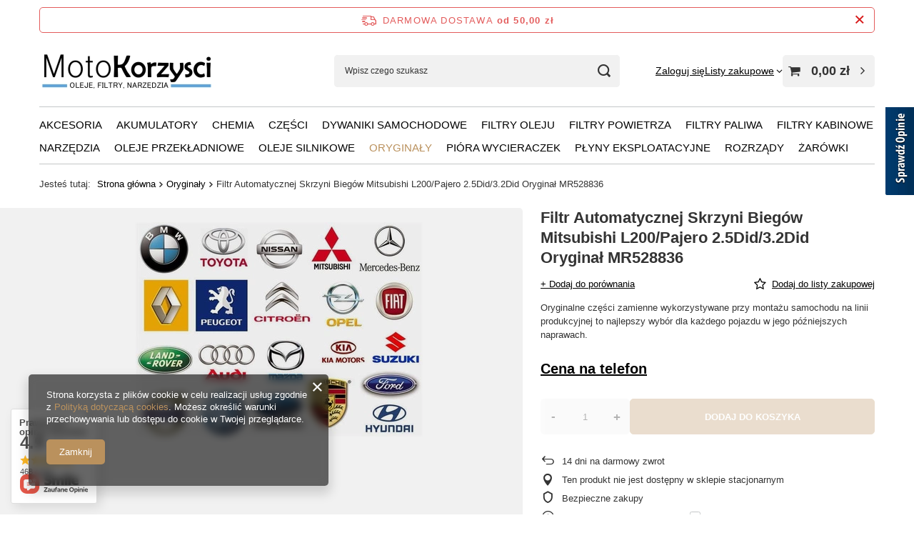

--- FILE ---
content_type: text/html; charset=utf-8
request_url: https://motokorzysci.pl/product-pol-8799-Filtr-Automatycznej-Skrzyni-Biegow-Mitsubishi-L200-Pajero-2-5Did-3-2Did-Oryginal-MR528836.html
body_size: 29538
content:
<!DOCTYPE html>
<html lang="pl" class="--freeShipping --vat --gross " ><head><link rel="preload" as="image" fetchpriority="high" href="/hpeciai/6d42f9329b6c8b442458d80dbb72e323/pol_pm_Filtr-Automatycznej-Skrzyni-Biegow-Mitsubishi-L200-Pajero-2-5Did-3-2Did-Oryginal-MR528836-8799_1.webp"><meta name="viewport" content="initial-scale = 1.0, maximum-scale = 5.0, width=device-width, viewport-fit=cover"><meta http-equiv="Content-Type" content="text/html; charset=utf-8"><meta http-equiv="X-UA-Compatible" content="IE=edge"><title>Filtr Automatycznej Skrzyni Biegów Mitsubishi L200/Pajero 2.5Did/3.2Did Oryginał MR528836  | MotoKorzysci.pl</title><meta name="keywords" content="Filtr Automatycznej Skrzyni Biegów Mitsubishi L200/Pajero 2.5Did/3.2Did Oryginał MR528836  Części oryginalne Oryginał/Pierwszy montaż   MR528836 oryg-MR528836 | Motokorzysci.pl"><meta name="description" content="Filtr Automatycznej Skrzyni Biegów Mitsubishi L200/Pajero 2.5Did/3.2Did Oryginał MR528836  | Oryginalne części zamienne wykorzystywane przy montażu samochodu na linii produkcyjnej to najlepszy wybór dla każdego pojazdu w jego późniejszych naprawach. | MotoKorzysci.pl"><link rel="icon" href="/gfx/pol/favicon.ico"><meta name="theme-color" content="#ba915d"><meta name="msapplication-navbutton-color" content="#ba915d"><meta name="apple-mobile-web-app-status-bar-style" content="#ba915d"><link rel="stylesheet" type="text/css" href="/gfx/pol/projector_style.css.gzip?r=1760432889"><style>
							#photos_slider[data-skeleton] .photos__link:before {
								padding-top: calc(min((300/402 * 100%), 300px));
							}
							@media (min-width: 979px) {.photos__slider[data-skeleton] .photos__figure:not(.--nav):first-child .photos__link {
								max-height: 300px;
							}}
						</style><script>var app_shop={urls:{prefix:'data="/gfx/'.replace('data="', '')+'pol/',graphql:'/graphql/v1/'},vars:{meta:{viewportContent:'initial-scale = 1.0, maximum-scale = 5.0, width=device-width, viewport-fit=cover'},priceType:'gross',priceTypeVat:true,productDeliveryTimeAndAvailabilityWithBasket:false,geoipCountryCode:'US',fairShopLogo: { enabled: false, image: '/gfx/standards/safe_light.svg'},currency:{id:'PLN',symbol:'zł',country:'pl',format:'###,##0.00',beforeValue:false,space:true,decimalSeparator:',',groupingSeparator:' '},language:{id:'pol',symbol:'pl',name:'Polski'},omnibus:{enabled:true,rebateCodeActivate:false,hidePercentageDiscounts:false,},},txt:{priceTypeText:' brutto',},fn:{},fnrun:{},files:[],graphql:{}};const getCookieByName=(name)=>{const value=`; ${document.cookie}`;const parts = value.split(`; ${name}=`);if(parts.length === 2) return parts.pop().split(';').shift();return false;};if(getCookieByName('freeeshipping_clicked')){document.documentElement.classList.remove('--freeShipping');}if(getCookieByName('rabateCode_clicked')){document.documentElement.classList.remove('--rabateCode');}function hideClosedBars(){const closedBarsArray=JSON.parse(localStorage.getItem('closedBars'))||[];if(closedBarsArray.length){const styleElement=document.createElement('style');styleElement.textContent=`${closedBarsArray.map((el)=>`#${el}`).join(',')}{display:none !important;}`;document.head.appendChild(styleElement);}}hideClosedBars();</script><meta name="robots" content="index,follow"><meta name="rating" content="general"><meta name="Author" content="MotoKorzysci.pl na bazie IdoSell (www.idosell.com/shop).">
<!-- Begin LoginOptions html -->

<style>
#client_new_social .service_item[data-name="service_Apple"]:before, 
#cookie_login_social_more .service_item[data-name="service_Apple"]:before,
.oscop_contact .oscop_login__service[data-service="Apple"]:before {
    display: block;
    height: 2.6rem;
    content: url('/gfx/standards/apple.svg?r=1743165583');
}
.oscop_contact .oscop_login__service[data-service="Apple"]:before {
    height: auto;
    transform: scale(0.8);
}
#client_new_social .service_item[data-name="service_Apple"]:has(img.service_icon):before,
#cookie_login_social_more .service_item[data-name="service_Apple"]:has(img.service_icon):before,
.oscop_contact .oscop_login__service[data-service="Apple"]:has(img.service_icon):before {
    display: none;
}
</style>

<!-- End LoginOptions html -->

<!-- Open Graph -->
<meta property="og:type" content="website"><meta property="og:url" content="https://motokorzysci.pl/product-pol-8799-Filtr-Automatycznej-Skrzyni-Biegow-Mitsubishi-L200-Pajero-2-5Did-3-2Did-Oryginal-MR528836.html
"><meta property="og:title" content="Filtr Automatycznej Skrzyni Biegów Mitsubishi L200/Pajero 2.5Did/3.2Did Oryginał MR528836"><meta property="og:description" content="Oryginalne części zamienne wykorzystywane przy montażu samochodu na linii produkcyjnej to najlepszy wybór dla każdego pojazdu w jego późniejszych naprawach."><meta property="og:site_name" content="MotoKorzysci.pl"><meta property="og:locale" content="pl_PL"><meta property="og:image" content="https://motokorzysci.pl/hpeciai/21f16667c9dc24bd500f11c2368dcd61/pol_pl_Filtr-Automatycznej-Skrzyni-Biegow-Mitsubishi-L200-Pajero-2-5Did-3-2Did-Oryginal-MR528836-8799_1.webp"><meta property="og:image:width" content="402"><meta property="og:image:height" content="300"><link rel="manifest" href="https://motokorzysci.pl/data/include/pwa/1/manifest.json?t=3"><meta name="apple-mobile-web-app-capable" content="yes"><meta name="apple-mobile-web-app-status-bar-style" content="black"><meta name="apple-mobile-web-app-title" content="motokorzysci.pl"><link rel="apple-touch-icon" href="/data/include/pwa/1/icon-128.png"><link rel="apple-touch-startup-image" href="/data/include/pwa/1/logo-512.png" /><meta name="msapplication-TileImage" content="/data/include/pwa/1/icon-144.png"><meta name="msapplication-TileColor" content="#2F3BA2"><meta name="msapplication-starturl" content="/"><script type="application/javascript">var _adblock = true;</script><script async src="/data/include/advertising.js"></script><script type="application/javascript">var statusPWA = {
                online: {
                    txt: "Połączono z internetem",
                    bg: "#5fa341"
                },
                offline: {
                    txt: "Brak połączenia z internetem",
                    bg: "#eb5467"
                }
            }</script><script async type="application/javascript" src="/ajax/js/pwa_online_bar.js?v=1&r=6"></script><script type="application/javascript" src="/ajax/js/webpush_subscription.js?v=1&r=4"></script><script type="application/javascript">WebPushHandler.publicKey = 'BM+2NCmrSrjDeVdDaIpYDL+S93o8tfpUvqUkKtf0GaVBqwNJyllJfi8lmMJgl75W9hWRERmRLMkr6zaWukIzMIk=';WebPushHandler.version = '1';WebPushHandler.setPermissionValue();</script><script >
window.dataLayer = window.dataLayer || [];
window.gtag = function gtag() {
dataLayer.push(arguments);
}
gtag('consent', 'default', {
'ad_storage': 'denied',
'analytics_storage': 'denied',
'ad_personalization': 'denied',
'ad_user_data': 'denied',
'wait_for_update': 500
});

gtag('set', 'ads_data_redaction', true);
</script><script  class='google_consent_mode_update'>
gtag('consent', 'update', {
'ad_storage': 'granted',
'analytics_storage': 'granted',
'ad_personalization': 'granted',
'ad_user_data': 'granted'
});
</script>
<!-- End Open Graph -->

<link rel="canonical" href="https://motokorzysci.pl/product-pol-8799-Filtr-Automatycznej-Skrzyni-Biegow-Mitsubishi-L200-Pajero-2-5Did-3-2Did-Oryginal-MR528836.html" />

                <!-- Global site tag (gtag.js) -->
                <script  async src="https://www.googletagmanager.com/gtag/js?id=G-Q0D750T9HX"></script>
                <script >
                    window.dataLayer = window.dataLayer || [];
                    window.gtag = function gtag(){dataLayer.push(arguments);}
                    gtag('js', new Date());
                    
                    gtag('config', 'G-Q0D750T9HX');

                </script>
                
<!-- Begin additional html or js -->


<!--3|1|3-->
<style type="text/css">

#menu_basket #menu_basket_info a:hover{
     text-decoration: none;
     color: #fc5116;
}

</style>
<!--2|1|2-->
<link href='http://fonts.googleapis.com/css?family=Open+Sans:400,600,700,300&subset=latin,cyrillic-ext,greek-ext,latin-ext,cyrillic' rel='stylesheet' type='text/css'>
<!--5|1|5-->
<script type='text/javascript' src='https://www.opineo.pl/shop/slider.js.php?s=44397&offsetTop=110&type=v'></script>

<!-- End additional html or js -->
                <script>
                if (window.ApplePaySession && window.ApplePaySession.canMakePayments()) {
                    var applePayAvailabilityExpires = new Date();
                    applePayAvailabilityExpires.setTime(applePayAvailabilityExpires.getTime() + 2592000000); //30 days
                    document.cookie = 'applePayAvailability=yes; expires=' + applePayAvailabilityExpires.toUTCString() + '; path=/;secure;'
                    var scriptAppleJs = document.createElement('script');
                    scriptAppleJs.src = "/ajax/js/apple.js?v=3";
                    if (document.readyState === "interactive" || document.readyState === "complete") {
                          document.body.append(scriptAppleJs);
                    } else {
                        document.addEventListener("DOMContentLoaded", () => {
                            document.body.append(scriptAppleJs);
                        });  
                    }
                } else {
                    document.cookie = 'applePayAvailability=no; path=/;secure;'
                }
                </script>
                                <script>
                var listenerFn = function(event) {
                    if (event.origin !== "https://payment.idosell.com")
                        return;
                    
                    var isString = (typeof event.data === 'string' || event.data instanceof String);
                    if (!isString) return;
                    try {
                        var eventData = JSON.parse(event.data);
                    } catch (e) {
                        return;
                    }
                    if (!eventData) { return; }                                            
                    if (eventData.isError) { return; }
                    if (eventData.action != 'isReadyToPay') {return; }
                    
                    if (eventData.result.result && eventData.result.paymentMethodPresent) {
                        var googlePayAvailabilityExpires = new Date();
                        googlePayAvailabilityExpires.setTime(googlePayAvailabilityExpires.getTime() + 2592000000); //30 days
                        document.cookie = 'googlePayAvailability=yes; expires=' + googlePayAvailabilityExpires.toUTCString() + '; path=/;secure;'
                    } else {
                        document.cookie = 'googlePayAvailability=no; path=/;secure;'
                    }                                            
                }     
                if (!window.isAdded)
                {                                        
                    if (window.oldListener != null) {
                         window.removeEventListener('message', window.oldListener);
                    }                        
                    window.addEventListener('message', listenerFn);
                    window.oldListener = listenerFn;                                      
                       
                    const iframe = document.createElement('iframe');
                    iframe.src = "https://payment.idosell.com/assets/html/checkGooglePayAvailability.html?origin=https%3A%2F%2Fmotokorzysci.pl";
                    iframe.style.display = 'none';                                            

                    if (document.readyState === "interactive" || document.readyState === "complete") {
                          if (!window.isAdded) {
                              window.isAdded = true;
                              document.body.append(iframe);
                          }
                    } else {
                        document.addEventListener("DOMContentLoaded", () => {
                            if (!window.isAdded) {
                              window.isAdded = true;
                              document.body.append(iframe);
                          }
                        });  
                    }  
                }
                </script>
                <script>let paypalDate = new Date();
                    paypalDate.setTime(paypalDate.getTime() + 86400000);
                    document.cookie = 'payPalAvailability_PLN=-1; expires=' + paypalDate.getTime() + '; path=/; secure';
                </script></head><body><div id="container" class="projector_page container max-width-1200"><header class=""><script class="ajaxLoad">app_shop.vars.vat_registered="true";app_shop.vars.currency_format="###,##0.00";app_shop.vars.currency_before_value=false;app_shop.vars.currency_space=true;app_shop.vars.symbol="zł";app_shop.vars.id="PLN";app_shop.vars.baseurl="http://motokorzysci.pl/";app_shop.vars.sslurl="https://motokorzysci.pl/";app_shop.vars.curr_url="%2Fproduct-pol-8799-Filtr-Automatycznej-Skrzyni-Biegow-Mitsubishi-L200-Pajero-2-5Did-3-2Did-Oryginal-MR528836.html";var currency_decimal_separator=',';var currency_grouping_separator=' ';app_shop.vars.blacklist_extension=["exe","com","swf","js","php"];app_shop.vars.blacklist_mime=["application/javascript","application/octet-stream","message/http","text/javascript","application/x-deb","application/x-javascript","application/x-shockwave-flash","application/x-msdownload"];app_shop.urls.contact="/contact-pol.html";</script><div id="viewType" style="display:none"></div><div id="menu_skip" class="menu_skip"><a href="#layout" class="btn --outline --medium menu_skip__link --layout">Przejdź do zawartości strony</a><a href="#menu_categories" class="btn --outline --medium menu_skip__link --menu">Przejdź do kategorii</a></div><div id="freeShipping" class="freeShipping"><span class="freeShipping__info">Darmowa dostawa</span><strong class="freeShipping__val">
				od 
				50,00 zł</strong><a href="" class="freeShipping__close" aria-label="Zamknij pasek informacyjny"></a></div><div id="logo" class="d-flex align-items-center"><a href="/" target="_self" aria-label="Logo sklepu"><img src="/data/gfx/mask/pol/logo_1_big.jpg" alt="Logo zmienisz w MODERACJA &gt; Wygląd elementów w sklepie &gt; Zarządzanie wyglądem elementów sklepu" width="248" height="49"></a></div><form action="https://motokorzysci.pl/search.php" method="get" id="menu_search" class="menu_search"><a href="#showSearchForm" class="menu_search__mobile" aria-label="Szukaj"></a><div class="menu_search__block"><div class="menu_search__item --input"><input class="menu_search__input" type="text" name="text" autocomplete="off" placeholder="Wpisz czego szukasz" aria-label="Wpisz czego szukasz"><button class="menu_search__submit" type="submit" aria-label="Szukaj"></button></div><div class="menu_search__item --results search_result"></div></div></form><div id="menu_top" class="menu_top"><div class="account_links"><a class="account_links__item" href="https://motokorzysci.pl/login.php"><span class="account_links__text --logged-out">Zaloguj się</span></a></div><div class="shopping_list_top" data-empty="true"><a href="https://motokorzysci.pl/pl/shoppinglist/" class="wishlist_link slt_link --empty" aria-label="Listy zakupowe"><span class="slt_link__text">Listy zakupowe</span></a><div class="slt_lists"><ul class="slt_lists__nav"><li class="slt_lists__nav_item" data-list_skeleton="true" data-list_id="true" data-shared="true"><a href="#" class="slt_lists__nav_link" data-list_href="true"><span class="slt_lists__nav_name" data-list_name="true"></span><span class="slt_lists__count" data-list_count="true">0</span></a></li><li class="slt_lists__nav_item --empty"><a class="slt_lists__nav_link --empty" href="https://motokorzysci.pl/pl/shoppinglist/"><span class="slt_lists__nav_name" data-list_name="true">Lista zakupowa</span><span class="slt_lists__count" data-list_count="true">0</span></a></li></ul></div></div><div id="menu_basket" class="topBasket --skeleton"><a href="/basketedit.php" class="topBasket__sub" aria-label="Wartość koszyka: 0,00 zł"><span class="badge badge-info" aria-hidden="true"></span><strong class="topBasket__price">0,00 zł</strong></a><div class="topBasket__details --products" style="display: none;"><div class="topBasket__block --labels"><span class="topBasket__item --name">Produkt</span><span class="topBasket__item --sum">Ilość</span><span class="topBasket__item --prices">Cena</span></div><div class="topBasket__block --products"></div></div><div class="topBasket__details --shipping" style="display: none;"><span class="topBasket__name">Koszt dostawy od</span><span id="shipppingCost"></span></div><script>
				app_shop.vars.cache_html = true;
			</script></div></div><nav id="menu_categories" class="wide" aria-label="Kategorie główne"><button type="button" class="navbar-toggler" aria-label="Menu"><i class="icon-reorder"></i></button><div class="navbar-collapse" id="menu_navbar"><ul class="navbar-nav mx-md-n2"><li class="nav-item"><span class="nav-link-wrapper"><a  href="/pol_m_Akcesoria-45100.html" target="_self" title="Akcesoria" class="nav-link --l1" >Akcesoria</a></span></li><li class="nav-item"><span class="nav-link-wrapper"><a  href="/pol_m_Akumulatory-44856.html" target="_self" title="Akumulatory" class="nav-link --l1 noevent" >Akumulatory</a><button class="nav-link-expand" type="button" aria-label="Akumulatory, Menu"></button></span><ul class="navbar-subnav"><li class="nav-header"><a href="#backLink" class="nav-header__backLink"><i class="icon-angle-left"></i></a><a  href="/pol_m_Akumulatory-44856.html" target="_self" title="Akumulatory" class="nav-link --l1 noevent" >Akumulatory</a></li><li class="nav-item empty"><a  href="/pol_m_Akumulatory_4MAX-45121.html" target="_self" title="4MAX" class="nav-link --l2" >4MAX</a></li><li class="nav-item empty"><a  href="/pol_m_Akumulatory_Banner-45107.html" target="_self" title="Banner" class="nav-link --l2" >Banner</a></li><li class="nav-item empty"><a  href="/pol_m_Akumulatory_Bosch-44857.html" target="_self" title="Bosch" class="nav-link --l2" >Bosch</a></li><li class="nav-item empty"><a  href="/pol_m_Akumulatory_Centra-44858.html" target="_self" title="Centra" class="nav-link --l2" >Centra</a></li><li class="nav-item empty"><a  href="/pol_m_Akumulatory_Exide-45128.html" target="_self" title="Exide" class="nav-link --l2" >Exide</a></li><li class="nav-item empty"><a  href="/pol_m_Akumulatory_Jenox-45125.html" target="_self" title="Jenox" class="nav-link --l2" >Jenox</a></li><li class="nav-item empty"><a  href="/pol_m_Akumulatory_MaxGear-45106.html" target="_self" title="MaxGear" class="nav-link --l2" >MaxGear</a></li><li class="nav-item empty"><a  href="/pol_m_Akumulatory_Varta-45120.html" target="_self" title="Varta" class="nav-link --l2" >Varta</a></li><li class="nav-item --all empty"><a class="nav-link --l2" href="/pol_m_Akumulatory-44856.html">+ Pokaż wszystkie</a></li></ul></li><li class="nav-item"><span class="nav-link-wrapper"><a  href="/pol_m_Chemia-45048.html" target="_self" title="Chemia" class="nav-link --l1 noevent" >Chemia</a><button class="nav-link-expand" type="button" aria-label="Chemia, Menu"></button></span><ul class="navbar-subnav"><li class="nav-header"><a href="#backLink" class="nav-header__backLink"><i class="icon-angle-left"></i></a><a  href="/pol_m_Chemia-45048.html" target="_self" title="Chemia" class="nav-link --l1 noevent" >Chemia</a></li><li class="nav-item empty"><a  href="/pol_m_Chemia_Ceramizery-44850.html" target="_self" title="Ceramizery" class="nav-link --l2" >Ceramizery</a></li><li class="nav-item empty"><a  href="/pol_m_Chemia_Dodatki-do-olejow-45054.html" target="_self" title="Dodatki do olejów" class="nav-link --l2" >Dodatki do olejów</a></li><li class="nav-item empty"><a  href="/pol_m_Chemia_Dodatki-do-paliwa-45074.html" target="_self" title="Dodatki do paliwa" class="nav-link --l2" >Dodatki do paliwa</a></li><li class="nav-item empty"><a  href="/pol_m_Chemia_Dezynfekcja-45102.html" target="_self" title="Dezynfekcja" class="nav-link --l2" >Dezynfekcja</a></li><li class="nav-item"><a  href="/pol_m_Chemia_Kosmetyki-45050.html" target="_self" title="Kosmetyki" class="nav-link --l2" >Kosmetyki</a><ul class="navbar-subsubnav"><li class="nav-header"><a href="#backLink" class="nav-header__backLink"><i class="icon-angle-left"></i></a><a  href="/pol_m_Chemia_Kosmetyki-45050.html" target="_self" title="Kosmetyki" class="nav-link --l2" >Kosmetyki</a></li><li class="nav-item"><a  href="/pol_m_Chemia_Kosmetyki_Deska-rozdzielcza-i-plastiki-45059.html" target="_self" title="Deska rozdzielcza i plastiki" class="nav-link --l3" >Deska rozdzielcza i plastiki</a></li><li class="nav-item"><a  href="/pol_m_Chemia_Kosmetyki_Tapicerka-i-skora-45060.html" target="_self" title="Tapicerka i skóra" class="nav-link --l3" >Tapicerka i skóra</a></li><li class="nav-item"><a  href="/pol_m_Chemia_Kosmetyki_Pielegnacja-lakieru-45061.html" target="_self" title="Pielęgnacja lakieru" class="nav-link --l3" >Pielęgnacja lakieru</a></li><li class="nav-item"><a  href="/pol_m_Chemia_Kosmetyki_Karoseria-i-plastiki-zewnetrzne-45062.html" target="_self" title="Karoseria i plastiki zewnętrzne" class="nav-link --l3" >Karoseria i plastiki zewnętrzne</a></li><li class="nav-item"><a  href="/pol_m_Chemia_Kosmetyki_Szyby-i-lusterka-45063.html" target="_self" title="Szyby i lusterka" class="nav-link --l3" >Szyby i lusterka</a></li><li class="nav-item"><a  href="/pol_m_Chemia_Kosmetyki_Felgi-i-opony-45064.html" target="_self" title="Felgi i opony" class="nav-link --l3" >Felgi i opony</a></li><li class="nav-item"><a  href="/pol_m_Chemia_Kosmetyki_Mycie-silnika-45065.html" target="_self" title="Mycie silnika" class="nav-link --l3" >Mycie silnika</a></li><li class="nav-item"><a  href="/pol_m_Chemia_Kosmetyki_Klimatyzacja-45066.html" target="_self" title="Klimatyzacja" class="nav-link --l3" >Klimatyzacja</a></li><li class="nav-item"><a  href="/pol_m_Chemia_Kosmetyki_Mikrowlokna-i-sciereczki-45067.html" target="_self" title="Mikrowłókna i ściereczki" class="nav-link --l3" >Mikrowłókna i ściereczki</a></li></ul></li><li class="nav-item"><a  href="/pol_m_Chemia_Lakiernia-45058.html" target="_self" title="Lakiernia" class="nav-link --l2" >Lakiernia</a><ul class="navbar-subsubnav"><li class="nav-header"><a href="#backLink" class="nav-header__backLink"><i class="icon-angle-left"></i></a><a  href="/pol_m_Chemia_Lakiernia-45058.html" target="_self" title="Lakiernia" class="nav-link --l2" >Lakiernia</a></li><li class="nav-item"><a  href="/pol_m_Chemia_Lakiernia_Aerozole-techniczne-45093.html" target="_self" title="Aerozole techniczne" class="nav-link --l3" >Aerozole techniczne</a></li><li class="nav-item"><a  href="/pol_m_Chemia_Lakiernia_Gabki-polerskie-45094.html" target="_self" title="Gąbki polerskie" class="nav-link --l3" >Gąbki polerskie</a></li><li class="nav-item"><a  href="/pol_m_Chemia_Lakiernia_System-polerski-45095.html" target="_self" title="System polerski" class="nav-link --l3" >System polerski</a></li></ul></li><li class="nav-item"><a  href="/pol_m_Chemia_Mechanika-45056.html" target="_self" title="Mechanika" class="nav-link --l2" >Mechanika</a><ul class="navbar-subsubnav"><li class="nav-header"><a href="#backLink" class="nav-header__backLink"><i class="icon-angle-left"></i></a><a  href="/pol_m_Chemia_Mechanika-45056.html" target="_self" title="Mechanika" class="nav-link --l2" >Mechanika</a></li><li class="nav-item"><a  href="/pol_m_Chemia_Mechanika_Smary-penetranty-aerozole-tech-45080.html" target="_self" title="Smary, penetranty, aerozole tech." class="nav-link --l3" >Smary, penetranty, aerozole tech.</a></li><li class="nav-item"><a  href="/pol_m_Chemia_Mechanika_Zabezpieczenie-gwintow-i-lozysk-45081.html" target="_self" title="Zabezpieczenie gwintów i łożysk" class="nav-link --l3" >Zabezpieczenie gwintów i łożysk</a></li><li class="nav-item"><a  href="/pol_m_Chemia_Mechanika_Mycie-silnika-czesci-i-narzedzi-45082.html" target="_self" title="Mycie silnika, części i narzędzi" class="nav-link --l3" >Mycie silnika, części i narzędzi</a></li><li class="nav-item"><a  href="/pol_m_Chemia_Mechanika_Mycie-rak-45097.html" target="_self" title="Mycie rąk" class="nav-link --l3" >Mycie rąk</a></li></ul></li><li class="nav-item"><a  href="/pol_m_Chemia_Myjnia-45057.html" target="_self" title="Myjnia" class="nav-link --l2" >Myjnia</a><ul class="navbar-subsubnav"><li class="nav-header"><a href="#backLink" class="nav-header__backLink"><i class="icon-angle-left"></i></a><a  href="/pol_m_Chemia_Myjnia-45057.html" target="_self" title="Myjnia" class="nav-link --l2" >Myjnia</a></li><li class="nav-item"><a  href="/pol_m_Chemia_Myjnia_Myjnie-samoobslugowe-45083.html" target="_self" title="Myjnie samoobsługowe" class="nav-link --l3" >Myjnie samoobsługowe</a></li><li class="nav-item"><a  href="/pol_m_Chemia_Myjnia_Samochody-ciezarowe-45084.html" target="_self" title="Samochody ciężarowe" class="nav-link --l3" >Samochody ciężarowe</a></li><li class="nav-item"><a  href="/pol_m_Chemia_Myjnia_Mycie-wstepne-45085.html" target="_self" title="Mycie wstępne" class="nav-link --l3" >Mycie wstępne</a></li><li class="nav-item"><a  href="/pol_m_Chemia_Myjnia_Aktywne-piany-45086.html" target="_self" title="Aktywne piany" class="nav-link --l3" >Aktywne piany</a></li><li class="nav-item"><a  href="/pol_m_Chemia_Myjnia_Szampony-i-woski-45087.html" target="_self" title="Szampony i woski" class="nav-link --l3" >Szampony i woski</a></li><li class="nav-item"><a  href="/pol_m_Chemia_Myjnia_Szyby-i-usuwanie-trudnych-zabrudzen-45088.html" target="_self" title="Szyby i usuwanie trudnych zabrudzeń" class="nav-link --l3" >Szyby i usuwanie trudnych zabrudzeń</a></li><li class="nav-item"><a  href="/pol_m_Chemia_Myjnia_Tapicerka-45089.html" target="_self" title="Tapicerka" class="nav-link --l3" >Tapicerka</a></li><li class="nav-item"><a  href="/pol_m_Chemia_Myjnia_Tworzywa-sztuczne-45090.html" target="_self" title="Tworzywa sztuczne" class="nav-link --l3" >Tworzywa sztuczne</a></li><li class="nav-item"><a  href="/pol_m_Chemia_Myjnia_Kola-i-opony-45091.html" target="_self" title="Koła i opony" class="nav-link --l3" >Koła i opony</a></li><li class="nav-item"><a  href="/pol_m_Chemia_Myjnia_Szczotki-i-akcesoria-45092.html" target="_self" title="Szczotki i akcesoria" class="nav-link --l3" >Szczotki i akcesoria</a></li></ul></li><li class="nav-item"><a  href="/pol_m_Chemia_Naprawy-45055.html" target="_self" title="Naprawy" class="nav-link --l2" >Naprawy</a><ul class="navbar-subsubnav"><li class="nav-header"><a href="#backLink" class="nav-header__backLink"><i class="icon-angle-left"></i></a><a  href="/pol_m_Chemia_Naprawy-45055.html" target="_self" title="Naprawy" class="nav-link --l2" >Naprawy</a></li><li class="nav-item"><a  href="/pol_m_Chemia_Naprawy_Produkty-wielozadaniowe-45075.html" target="_self" title="Produkty wielozadaniowe" class="nav-link --l3" >Produkty wielozadaniowe</a></li><li class="nav-item"><a  href="/pol_m_Chemia_Naprawy_Smary-i-penetranty-45076.html" target="_self" title="Smary i penetranty" class="nav-link --l3" >Smary i penetranty</a></li><li class="nav-item"><a  href="/pol_m_Chemia_Naprawy_Produkty-naprawcze-45077.html" target="_self" title="Produkty naprawcze" class="nav-link --l3" >Produkty naprawcze</a></li><li class="nav-item"><a  href="/pol_m_Chemia_Naprawy_Silikony-45078.html" target="_self" title="Silikony" class="nav-link --l3" >Silikony</a></li><li class="nav-item"><a  href="/pol_m_Chemia_Naprawy_Kleje-45079.html" target="_self" title="Kleje" class="nav-link --l3" >Kleje</a></li></ul></li><li class="nav-item"><a  href="/pol_m_Chemia_Plyny-eksploatacyjne-45052.html" target="_self" title="Płyny eksploatacyjne" class="nav-link --l2" >Płyny eksploatacyjne</a><ul class="navbar-subsubnav"><li class="nav-header"><a href="#backLink" class="nav-header__backLink"><i class="icon-angle-left"></i></a><a  href="/pol_m_Chemia_Plyny-eksploatacyjne-45052.html" target="_self" title="Płyny eksploatacyjne" class="nav-link --l2" >Płyny eksploatacyjne</a></li><li class="nav-item"><a  href="/pol_m_Chemia_Plyny-eksploatacyjne_Plyny-chlodnicze-i-dodatki-45072.html" target="_self" title="Płyny chłodnicze i dodatki" class="nav-link --l3" >Płyny chłodnicze i dodatki</a></li><li class="nav-item"><a  href="/pol_m_Chemia_Plyny-eksploatacyjne_Plyny-hamulcowe-45073.html" target="_self" title="Płyny hamulcowe" class="nav-link --l3" >Płyny hamulcowe</a></li><li class="nav-item"><a  href="/pol_m_Chemia_Plyny-eksploatacyjne_Plyn-do-wspomagania-45099.html" target="_self" title="Płyn do wspomagania" class="nav-link --l3" >Płyn do wspomagania</a></li></ul></li><li class="nav-item empty"><a  href="/pol_m_Chemia_Produkty-zimowe-45049.html" target="_self" title="Produkty zimowe" class="nav-link --l2" >Produkty zimowe</a></li><li class="nav-item"><a  href="/pol_m_Chemia_Zapachy-45051.html" target="_self" title="Zapachy" class="nav-link --l2" >Zapachy</a><ul class="navbar-subsubnav"><li class="nav-header"><a href="#backLink" class="nav-header__backLink"><i class="icon-angle-left"></i></a><a  href="/pol_m_Chemia_Zapachy-45051.html" target="_self" title="Zapachy" class="nav-link --l2" >Zapachy</a></li><li class="nav-item"><a  href="/pol_m_Chemia_Zapachy_W-atomizerze-45068.html" target="_self" title="W atomizerze" class="nav-link --l3" >W atomizerze</a></li><li class="nav-item"><a  href="/pol_m_Chemia_Zapachy_Do-kratki-nawiewu-45069.html" target="_self" title="Do kratki nawiewu" class="nav-link --l3" >Do kratki nawiewu</a></li><li class="nav-item"><a  href="/pol_m_Chemia_Zapachy_Zelowe-45070.html" target="_self" title="Żelowe" class="nav-link --l3" >Żelowe</a></li><li class="nav-item"><a  href="/pol_m_Chemia_Zapachy_Zawieszki-45071.html" target="_self" title="Zawieszki" class="nav-link --l3" >Zawieszki</a></li></ul></li></ul></li><li class="nav-item"><span class="nav-link-wrapper"><a  href="/pol_m_Czesci-44855.html" target="_self" title="Części" class="nav-link --l1" >Części</a><button class="nav-link-expand" type="button" aria-label="Części, Menu"></button></span><ul class="navbar-subnav"><li class="nav-header"><a href="#backLink" class="nav-header__backLink"><i class="icon-angle-left"></i></a><a  href="/pol_m_Czesci-44855.html" target="_self" title="Części" class="nav-link --l1" >Części</a></li><li class="nav-item"><a  href="/pol_m_Czesci_Uklad-wydechowy-45108.html" target="_self" title="Układ wydechowy" class="nav-link --l2" >Układ wydechowy</a><ul class="navbar-subsubnav"><li class="nav-header"><a href="#backLink" class="nav-header__backLink"><i class="icon-angle-left"></i></a><a  href="/pol_m_Czesci_Uklad-wydechowy-45108.html" target="_self" title="Układ wydechowy" class="nav-link --l2" >Układ wydechowy</a></li><li class="nav-item"><a  href="/pol_m_Czesci_Uklad-wydechowy_Lacznik-rur-45109.html" target="_self" title="Łącznik rur" class="nav-link --l3" >Łącznik rur</a></li></ul></li></ul></li><li class="nav-item"><span class="nav-link-wrapper"><a  href="/pol_m_Dywaniki-samochodowe-45103.html" target="_self" title="Dywaniki samochodowe" class="nav-link --l1" >Dywaniki samochodowe</a><button class="nav-link-expand" type="button" aria-label="Dywaniki samochodowe, Menu"></button></span><ul class="navbar-subnav"><li class="nav-header"><a href="#backLink" class="nav-header__backLink"><i class="icon-angle-left"></i></a><a  href="/pol_m_Dywaniki-samochodowe-45103.html" target="_self" title="Dywaniki samochodowe" class="nav-link --l1" >Dywaniki samochodowe</a></li><li class="nav-item empty"><a  href="/pol_m_Dywaniki-samochodowe_Matgum-45104.html" target="_self" title="Matgum" class="nav-link --l2" >Matgum</a></li></ul></li><li class="nav-item"><span class="nav-link-wrapper"><a  href="/pol_m_Filtry-oleju-35018.html" target="_self" title="Filtry oleju" class="nav-link --l1 noevent" >Filtry oleju</a><button class="nav-link-expand" type="button" aria-label="Filtry oleju, Menu"></button></span><ul class="navbar-subnav"><li class="nav-header"><a href="#backLink" class="nav-header__backLink"><i class="icon-angle-left"></i></a><a  href="/pol_m_Filtry-oleju-35018.html" target="_self" title="Filtry oleju" class="nav-link --l1 noevent" >Filtry oleju</a></li><li class="nav-item empty"><a  href="/pol_m_Filtry-oleju_Japanparts-44836.html" target="_self" title="Japanparts" class="nav-link --l2" >Japanparts</a></li><li class="nav-item empty"><a  href="/pol_m_Filtry-oleju_Kraft-42343.html" target="_self" title="Kraft" class="nav-link --l2" >Kraft</a></li><li class="nav-item empty"><a  href="/pol_m_Filtry-oleju_Filtron-35019.html" target="_self" title="Filtron" class="nav-link --l2" >Filtron</a></li><li class="nav-item empty"><a  href="/pol_m_Filtry-oleju_Purflux-44846.html" target="_self" title="Purflux" class="nav-link --l2" >Purflux</a></li><li class="nav-item empty"><a  href="/pol_m_Filtry-oleju_Bosch-42342.html" target="_self" title="Bosch" class="nav-link --l2" >Bosch</a></li><li class="nav-item empty"><a  href="/pol_m_Filtry-oleju_Mann-42341.html" target="_self" title="Mann" class="nav-link --l2" >Mann</a></li><li class="nav-item empty"><a  href="/pol_m_Filtry-oleju_Knecht-44842.html" target="_self" title="Knecht" class="nav-link --l2" >Knecht</a></li></ul></li><li class="nav-item"><span class="nav-link-wrapper"><a  href="/pol_m_Filtry-powietrza-44811.html" target="_self" title="Filtry powietrza" class="nav-link --l1 noevent" >Filtry powietrza</a><button class="nav-link-expand" type="button" aria-label="Filtry powietrza, Menu"></button></span><ul class="navbar-subnav"><li class="nav-header"><a href="#backLink" class="nav-header__backLink"><i class="icon-angle-left"></i></a><a  href="/pol_m_Filtry-powietrza-44811.html" target="_self" title="Filtry powietrza" class="nav-link --l1 noevent" >Filtry powietrza</a></li><li class="nav-item empty"><a  href="/pol_m_Filtry-powietrza_Japanparts-44820.html" target="_self" title="Japanparts" class="nav-link --l2" >Japanparts</a></li><li class="nav-item empty"><a  href="/pol_m_Filtry-powietrza_Kraft-44814.html" target="_self" title="Kraft" class="nav-link --l2" >Kraft</a></li><li class="nav-item empty"><a  href="/pol_m_Filtry-powietrza_Filtron-44812.html" target="_self" title="Filtron" class="nav-link --l2" >Filtron</a></li><li class="nav-item empty"><a  href="/pol_m_Filtry-powietrza_Bosch-44815.html" target="_self" title="Bosch" class="nav-link --l2" >Bosch</a></li><li class="nav-item empty"><a  href="/pol_m_Filtry-powietrza_Mann-44813.html" target="_self" title="Mann" class="nav-link --l2" >Mann</a></li><li class="nav-item empty"><a  href="/pol_m_Filtry-powietrza_Knecht-44833.html" target="_self" title="Knecht" class="nav-link --l2" >Knecht</a></li><li class="nav-item empty"><a  href="/pol_m_Filtry-powietrza_Mercedes-45046.html" target="_self" title="Mercedes" class="nav-link --l2" >Mercedes</a></li></ul></li><li class="nav-item"><span class="nav-link-wrapper"><a  href="/pol_m_Filtry-paliwa-44809.html" target="_self" title="Filtry paliwa" class="nav-link --l1 noevent" >Filtry paliwa</a><button class="nav-link-expand" type="button" aria-label="Filtry paliwa, Menu"></button></span><ul class="navbar-subnav"><li class="nav-header"><a href="#backLink" class="nav-header__backLink"><i class="icon-angle-left"></i></a><a  href="/pol_m_Filtry-paliwa-44809.html" target="_self" title="Filtry paliwa" class="nav-link --l1 noevent" >Filtry paliwa</a></li><li class="nav-item empty"><a  href="/pol_m_Filtry-paliwa_Bosch-44839.html" target="_self" title="Bosch" class="nav-link --l2" >Bosch</a></li><li class="nav-item empty"><a  href="/pol_m_Filtry-paliwa_Filtron-44810.html" target="_self" title="Filtron" class="nav-link --l2" >Filtron</a></li><li class="nav-item empty"><a  href="/pol_m_Filtry-paliwa_Japanparts-44853.html" target="_self" title="Japanparts" class="nav-link --l2" >Japanparts</a></li><li class="nav-item empty"><a  href="/pol_m_Filtry-paliwa_Knecht-44840.html" target="_self" title="Knecht" class="nav-link --l2" >Knecht</a></li><li class="nav-item empty"><a  href="/pol_m_Filtry-paliwa_Kraft-44854.html" target="_self" title="Kraft" class="nav-link --l2" >Kraft</a></li><li class="nav-item empty"><a  href="/pol_m_Filtry-paliwa_Mann-44834.html" target="_self" title="Mann" class="nav-link --l2" >Mann</a></li><li class="nav-item empty"><a  href="/pol_m_Filtry-paliwa_Purflux-45126.html" target="_self" title="Purflux" class="nav-link --l2" >Purflux</a></li></ul></li><li class="nav-item"><span class="nav-link-wrapper"><a  href="/pol_m_Filtry-kabinowe-44817.html" target="_self" title="Filtry kabinowe" class="nav-link --l1" >Filtry kabinowe</a><button class="nav-link-expand" type="button" aria-label="Filtry kabinowe, Menu"></button></span><ul class="navbar-subnav"><li class="nav-header"><a href="#backLink" class="nav-header__backLink"><i class="icon-angle-left"></i></a><a  href="/pol_m_Filtry-kabinowe-44817.html" target="_self" title="Filtry kabinowe" class="nav-link --l1" >Filtry kabinowe</a></li><li class="nav-item empty"><a  href="/pol_m_Filtry-kabinowe_Denso-44843.html" target="_self" title="Denso" class="nav-link --l2" >Denso</a></li><li class="nav-item empty"><a  href="/pol_m_Filtry-kabinowe_Kraft-44821.html" target="_self" title="Kraft" class="nav-link --l2" >Kraft</a></li><li class="nav-item empty"><a  href="/pol_m_Filtry-kabinowe_Corteco-44844.html" target="_self" title="Corteco" class="nav-link --l2" >Corteco</a></li><li class="nav-item empty"><a  href="/pol_m_Filtry-kabinowe_Japanparts-44845.html" target="_self" title="Japanparts" class="nav-link --l2" >Japanparts</a></li><li class="nav-item empty"><a  href="/pol_m_Filtry-kabinowe_Dello-44841.html" target="_self" title="Dello" class="nav-link --l2" >Dello</a></li><li class="nav-item empty"><a  href="/pol_m_Filtry-kabinowe_Filtron-44818.html" target="_self" title="Filtron" class="nav-link --l2" >Filtron</a></li><li class="nav-item empty"><a  href="/pol_m_Filtry-kabinowe_Bosch-44819.html" target="_self" title="Bosch" class="nav-link --l2" >Bosch</a></li><li class="nav-item empty"><a  href="/pol_m_Filtry-kabinowe_Mann-44822.html" target="_self" title="Mann" class="nav-link --l2" >Mann</a></li><li class="nav-item empty"><a  href="/pol_m_Filtry-kabinowe_Knecht-45045.html" target="_self" title="Knecht" class="nav-link --l2" >Knecht</a></li></ul></li><li class="nav-item"><span class="nav-link-wrapper"><a  href="/pol_m_Narzedzia-44806.html" target="_self" title="Narzędzia" class="nav-link --l1" >Narzędzia</a></span></li><li class="nav-item"><span class="nav-link-wrapper"><a  href="/pol_m_Oleje-przekladniowe-45053.html" target="_self" title="Oleje przekładniowe" class="nav-link --l1 noevent" >Oleje przekładniowe</a><button class="nav-link-expand" type="button" aria-label="Oleje przekładniowe, Menu"></button></span><ul class="navbar-subnav"><li class="nav-header"><a href="#backLink" class="nav-header__backLink"><i class="icon-angle-left"></i></a><a  href="/pol_m_Oleje-przekladniowe-45053.html" target="_self" title="Oleje przekładniowe" class="nav-link --l1 noevent" >Oleje przekładniowe</a></li><li class="nav-item empty"><a  href="/pol_m_Oleje-przekladniowe_Febi-45123.html" target="_self" title="Febi" class="nav-link --l2" >Febi</a></li><li class="nav-item empty"><a  href="/pol_m_Oleje-przekladniowe_Liqui-Moly-45115.html" target="_self" title="Liqui Moly" class="nav-link --l2" >Liqui Moly</a></li><li class="nav-item empty"><a  href="/pol_m_Oleje-przekladniowe_Motul-45116.html" target="_self" title="Motul" class="nav-link --l2" >Motul</a></li><li class="nav-item empty"><a  href="/pol_m_Oleje-przekladniowe_Shell-45119.html" target="_self" title="Shell" class="nav-link --l2" >Shell</a></li></ul></li><li class="nav-item"><span class="nav-link-wrapper"><a  href="/pol_m_Oleje-silnikowe-35017.html" target="_self" title="Oleje silnikowe" class="nav-link --l1 noevent" >Oleje silnikowe</a><button class="nav-link-expand" type="button" aria-label="Oleje silnikowe, Menu"></button></span><ul class="navbar-subnav"><li class="nav-header"><a href="#backLink" class="nav-header__backLink"><i class="icon-angle-left"></i></a><a  href="/pol_m_Oleje-silnikowe-35017.html" target="_self" title="Oleje silnikowe" class="nav-link --l1 noevent" >Oleje silnikowe</a></li><li class="nav-item empty"><a  href="/pol_m_Oleje-silnikowe_Castrol-35022.html" target="_self" title="Castrol" class="nav-link --l2" >Castrol</a></li><li class="nav-item empty"><a  href="/pol_m_Oleje-silnikowe_Elf-40143.html" target="_self" title="Elf" class="nav-link --l2" >Elf</a></li><li class="nav-item empty"><a  href="/pol_m_Oleje-silnikowe_K2-45122.html" target="_self" title="K2" class="nav-link --l2" >K2</a></li><li class="nav-item empty"><a  href="/pol_m_Oleje-silnikowe_Liqui-Moly-44849.html" target="_self" title="Liqui Moly" class="nav-link --l2" >Liqui Moly</a></li><li class="nav-item empty"><a  href="/pol_m_Oleje-silnikowe_Lotos-35020.html" target="_self" title="Lotos" class="nav-link --l2" >Lotos</a></li><li class="nav-item empty"><a  href="/pol_m_Oleje-silnikowe_Mannol-45124.html" target="_self" title="Mannol" class="nav-link --l2" >Mannol</a></li><li class="nav-item empty"><a  href="/pol_m_Oleje-silnikowe_Mazda-44852.html" target="_self" title="Mazda" class="nav-link --l2" >Mazda</a></li><li class="nav-item empty"><a  href="/pol_m_Oleje-silnikowe_Mobil-35023.html" target="_self" title="Mobil" class="nav-link --l2" >Mobil</a></li><li class="nav-item empty"><a  href="/pol_m_Oleje-silnikowe_Motorcraft-44838.html" target="_self" title="Motorcraft" class="nav-link --l2" >Motorcraft</a></li><li class="nav-item empty"><a  href="/pol_m_Oleje-silnikowe_Motul-44848.html" target="_self" title="Motul" class="nav-link --l2" >Motul</a></li><li class="nav-item empty"><a  href="/pol_m_Oleje-silnikowe_Opel-GM-44808.html" target="_self" title="Opel (GM)" class="nav-link --l2" >Opel (GM)</a></li><li class="nav-item empty"><a  href="/pol_m_Oleje-silnikowe_Orlen-35021.html" target="_self" title="Orlen" class="nav-link --l2" >Orlen</a></li><li class="nav-item empty"><a  href="/pol_m_Oleje-silnikowe_Qualitium-45127.html" target="_self" title="Qualitium" class="nav-link --l2" >Qualitium</a></li><li class="nav-item empty"><a  href="/pol_m_Oleje-silnikowe_Shell-44851.html" target="_self" title="Shell" class="nav-link --l2" >Shell</a></li><li class="nav-item empty"><a  href="/pol_m_Oleje-silnikowe_Total-42345.html" target="_self" title="Total" class="nav-link --l2" >Total</a></li><li class="nav-item empty"><a  href="/pol_m_Oleje-silnikowe_Toyota-45101.html" target="_self" title="Toyota" class="nav-link --l2" >Toyota</a></li><li class="nav-item empty"><a  href="/pol_m_Oleje-silnikowe_Valvoline-44847.html" target="_self" title="Valvoline" class="nav-link --l2" >Valvoline</a></li><li class="nav-item empty"><a  href="/pol_m_Oleje-silnikowe_Volkswagen-45105.html" target="_self" title="Volkswagen " class="nav-link --l2" >Volkswagen </a></li></ul></li><li class="nav-item nav-open"><span class="nav-link-wrapper"><a  href="/pol_m_Oryginaly-44859.html" target="_self" title="Oryginały" class="nav-link --l1 active" >Oryginały</a></span></li><li class="nav-item"><span class="nav-link-wrapper"><a  href="/pol_m_Piora-wycieraczek-45047.html" target="_self" title="Pióra wycieraczek" class="nav-link --l1" >Pióra wycieraczek</a></span></li><li class="nav-item"><span class="nav-link-wrapper"><a  href="/pol_m_Plyny-eksploatacyjne-44837.html" target="_self" title="Płyny eksploatacyjne" class="nav-link --l1" >Płyny eksploatacyjne</a></span></li><li class="nav-item"><span class="nav-link-wrapper"><a  href="/pol_m_Rozrzady-45025.html" target="_self" title="Rozrządy" class="nav-link --l1" >Rozrządy</a></span></li><li class="nav-item"><span class="nav-link-wrapper"><a  href="/pol_m_Zarowki-45096.html" target="_self" title="Żarówki" class="nav-link --l1" >Żarówki</a></span></li></ul></div></nav><div id="breadcrumbs" class="breadcrumbs"><div class="back_button"><button id="back_button"><i class="icon-angle-left"></i> Wstecz</button></div><nav class="list_wrapper" aria-label="Nawigacja okruszkowa"><ol><li><span>Jesteś tutaj:  </span></li><li class="bc-main"><span><a href="/">Strona główna</a></span></li><li class="category bc-item-1 bc-active" aria-current="page"><a class="category" href="/pol_m_Oryginaly-44859.html">Oryginały</a></li><li class="bc-active bc-product-name" aria-current="page"><span>Filtr Automatycznej Skrzyni Biegów Mitsubishi L200/Pajero 2.5Did/3.2Did Oryginał MR528836</span></li></ol></nav></div></header><div id="layout" class="row clearfix"><aside class="col-3"><section class="shopping_list_menu"><div class="shopping_list_menu__block --lists slm_lists" data-empty="true"><a href="#showShoppingLists" class="slm_lists__label">Listy zakupowe</a><ul class="slm_lists__nav"><li class="slm_lists__nav_item" data-list_skeleton="true" data-list_id="true" data-shared="true"><a href="#" class="slm_lists__nav_link" data-list_href="true"><span class="slm_lists__nav_name" data-list_name="true"></span><span class="slm_lists__count" data-list_count="true">0</span></a></li><li class="slm_lists__nav_header"><a href="#hidehoppingLists" class="slm_lists__label"><span class="sr-only">Wróć</span>Listy zakupowe</a></li><li class="slm_lists__nav_item --empty"><a class="slm_lists__nav_link --empty" href="https://motokorzysci.pl/pl/shoppinglist/"><span class="slm_lists__nav_name" data-list_name="true">Lista zakupowa</span><span class="sr-only">ilość produktów: </span><span class="slm_lists__count" data-list_count="true">0</span></a></li></ul><a href="#manage" class="slm_lists__manage d-none align-items-center d-md-flex">Zarządzaj listami</a></div><div class="shopping_list_menu__block --bought slm_bought"><a class="slm_bought__link d-flex" href="https://motokorzysci.pl/products-bought.php">
				Lista dotychczas zamówionych produktów
			</a></div><div class="shopping_list_menu__block --info slm_info"><strong class="slm_info__label d-block mb-3">Jak działa lista zakupowa?</strong><ul class="slm_info__list"><li class="slm_info__list_item d-flex mb-3">
					Po zalogowaniu możesz umieścić i przechowywać na liście zakupowej dowolną liczbę produktów nieskończenie długo.
				</li><li class="slm_info__list_item d-flex mb-3">
					Dodanie produktu do listy zakupowej nie oznacza automatycznie jego rezerwacji.
				</li><li class="slm_info__list_item d-flex mb-3">
					Dla niezalogowanych klientów lista zakupowa przechowywana jest do momentu wygaśnięcia sesji (około 24h).
				</li></ul></div></section><div id="mobileCategories" class="mobileCategories"><div class="mobileCategories__item --menu"><button type="button" class="mobileCategories__link --active" data-ids="#menu_search,.shopping_list_menu,#menu_search,#menu_navbar,#menu_navbar3, #menu_blog">
                            Menu
                        </button></div><div class="mobileCategories__item --account"><button type="button" class="mobileCategories__link" data-ids="#menu_contact,#login_menu_block">
                            Konto
                        </button></div></div><div class="setMobileGrid" data-item="#menu_navbar"></div><div class="setMobileGrid" data-item="#menu_navbar3" data-ismenu1="true"></div><div class="setMobileGrid" data-item="#menu_blog"></div><div class="login_menu_block d-lg-none" id="login_menu_block"><a class="sign_in_link" href="/login.php" title=""><i class="icon-user"></i><span>Zaloguj się</span></a><a class="registration_link" href="https://motokorzysci.pl/client-new.php?register"><i class="icon-lock"></i><span>Zarejestruj się</span></a><a class="order_status_link" href="/order-open.php" title=""><i class="icon-globe"></i><span>Sprawdź status zamówienia</span></a></div><div class="setMobileGrid" data-item="#menu_contact"></div><div class="setMobileGrid" data-item="#menu_settings"></div></aside><main id="content" class="col-12"><div id="menu_compare_product" class="compare mb-2 pt-sm-3 pb-sm-3 mb-sm-3" style="display: none;"><div class="compare__label d-none d-sm-block">Dodane do porównania</div><div class="compare__sub" tabindex="-1"></div><div class="compare__buttons"><a class="compare__button btn --solid --secondary" href="https://motokorzysci.pl/product-compare.php" title="Porównaj wszystkie produkty" target="_blank"><span>Porównaj produkty </span><span class="d-sm-none">(0)</span></a><a class="compare__button --remove btn d-none d-sm-block" href="https://motokorzysci.pl/settings.php?comparers=remove&amp;product=###" title="Usuń wszystkie produkty">
					Usuń produkty
				</a></div><script>var cache_html = true;</script></div><section id="projector_photos" class="photos" data-thumbnails="false" data-thumbnails-count="5" data-thumbnails-horizontal="false" data-thumbnails-arrows="false" data-thumbnails-slider="false" data-thumbnails-enable="true" data-slider-fade-effect="true" data-slider-enable="true" data-slider-freemode="false" data-slider-centered="false"><div id="photos_slider" class="photos__slider swiper" data-skeleton="true" data-photos-count="1"><div class="galleryNavigation --prev"><div class="swiper-button-prev --rounded"><i class="icon-angle-left"></i></div></div><div class="photos___slider_wrapper swiper-wrapper"><figure class="photos__figure swiper-slide " data-slide-index="0" tabindex="0"><picture><source type="image/webp" srcset="/hpeciai/6d42f9329b6c8b442458d80dbb72e323/pol_pm_Filtr-Automatycznej-Skrzyni-Biegow-Mitsubishi-L200-Pajero-2-5Did-3-2Did-Oryginal-MR528836-8799_1.webp" data-img_high_res_webp="/hpeciai/21f16667c9dc24bd500f11c2368dcd61/pol_pl_Filtr-Automatycznej-Skrzyni-Biegow-Mitsubishi-L200-Pajero-2-5Did-3-2Did-Oryginal-MR528836-8799_1.webp"></source><img class="photos__photo" width="402" height="300" src="/hpeciai/5a9152d3de5651f3a178ac5f754fd8de/pol_pm_Filtr-Automatycznej-Skrzyni-Biegow-Mitsubishi-L200-Pajero-2-5Did-3-2Did-Oryginal-MR528836-8799_1.jpg" alt="Filtr Automatycznej Skrzyni Biegów Mitsubishi L200/Pajero 2.5Did/3.2Did Oryginał MR528836" data-img_high_res="/hpeciai/0027d8ce7f977e6bb21693e5e6a5bed7/pol_pl_Filtr-Automatycznej-Skrzyni-Biegow-Mitsubishi-L200-Pajero-2-5Did-3-2Did-Oryginal-MR528836-8799_1.jpg"></picture></figure></div><div class="galleryPagination"><div class="swiper-pagination"></div></div><div class="galleryNavigation"><div class="swiper-button-next --rounded"><i class="icon-angle-right"></i></div></div></div></section><template id="GalleryModalTemplate"><div class="gallery_modal__wrapper" id="galleryModal"><div class="gallery_modal__header"><div class="gallery_modal__counter"></div><div class="gallery_modal__name">Filtr Automatycznej Skrzyni Biegów Mitsubishi L200/Pajero 2.5Did/3.2Did Oryginał MR528836</div></div><div class="gallery_modal__sliders photos --gallery-modal"></div><div class="galleryNavigation"><div class="swiper-button-prev --rounded"><i class="icon-angle-left"></i></div><div class="swiper-button-next --rounded"><i class="icon-angle-right"></i></div></div></div></template><section id="projector_productname" class="product_name mb-4 mb-lg-2"><div class="product_name__block --name mb-2 d-sm-flex justify-content-sm-between mb-sm-3"><h1 class="product_name__name m-0">Filtr Automatycznej Skrzyni Biegów Mitsubishi L200/Pajero 2.5Did/3.2Did Oryginał MR528836</h1></div><div class="product_name__block --links d-lg-flex flex-lg-wrap justify-content-lg-end align-items-lg-center"><div class="product_name__actions d-flex justify-content-between align-items-center mx-n1 mb-lg-2 flex-lg-grow-1"><a class="product_name__action --compare --add px-1" href="https://motokorzysci.pl/settings.php?comparers=add&amp;product=8799" title="Kliknij, aby dodać produkt do porównania"><span>+ Dodaj do porównania</span></a><a class="product_name__action --shopping-list px-1 d-flex align-items-center" href="#addToShoppingList" title="Kliknij, aby dodać produkt do listy zakupowej"><span>Dodaj do listy zakupowej</span></a></div></div><div class="product_name__block --description mt-3 mt-lg-1 mb-lg-2"><ul><li>Oryginalne części zamienne wykorzystywane przy montażu samochodu na linii produkcyjnej to najlepszy wybór dla każdego pojazdu w jego późniejszych naprawach.</li></ul></div></section><script class="ajaxLoad">
	cena_raty = 0.00;
	client_login = 'false';
	
	client_points = '0';
	points_used = '';
	shop_currency = 'zł';
	trust_level = '0';

	window.product_config = {
		// Czy produkt jest kolekcją
		isCollection: false,
		isBundleOrConfigurator: false,
		// Czy produkt zawiera rabat ilościowy
		hasMultiPackRebate: false,
		// Flaga czy produkt ma ustawione ceny per rozmiar
		hasPricesPerSize: false,
		// Flaga czy włączone są subskrypcje
		hasSubscriptionsEnabled: false,
		// Typ subskrypcji
		subscriptionType: false,
	};

	window.product_data = [{
		// ID produktu
		id: 8799,
		// Typ produktu
		type: "product_item",
		selected: true,
		// Wybrany rozmiar
		selected_size_list: ["uniw"],
	
		// Punkty - produkt
		for_points: false,
	
		// Ilośc punktów
		points: false,
		// Ilość otrzymanych punktów za zakup
		pointsReceive: 25,
		// Jednostki
		unit: {
			name: "szt.",
			plural: "szt.",
			singular: "szt.",
			precision: "0",
			sellBy: 1,
		},
		// Waluta
		currency: "zł",
		// Domyślne ceny produktu
		base_price: {
			maxprice: "0.00",
			maxprice_formatted: "0,00 zł",
			maxprice_net: "0.00",
			maxprice_net_formatted: "0,00 zł",
			minprice: "0.00",
			minprice_formatted: "0,00 zł",
			minprice_net: "0.00",
			minprice_net_formatted: "0,00 zł",
			size_max_maxprice_net: "289.11",
			size_min_maxprice_net: "289.11",
			size_max_maxprice_net_formatted: "289,11 zł",
			size_min_maxprice_net_formatted: "289,11 zł",
			size_max_maxprice: "355.60",
			size_min_maxprice: "355.60",
			size_max_maxprice_formatted: "355,60 zł",
			size_min_maxprice_formatted: "355,60 zł",
			price_unit_sellby: "0.00",
			value: "0.00",
			price_formatted: "0,00 zł",
			price_net: "0.00",
			price_net_formatted: "0,00 zł",
			yousave_percent: "100",
			points_recive: "25",
			vat: "23",
			yousave: "355.60",
			maxprice: "355.60",
			yousave_formatted: "355,60 zł",
			maxprice_formatted: "355,60 zł",
			yousave_net: "289.11",
			maxprice_net: "289.11",
			yousave_net_formatted: "289,11 zł",
			maxprice_net_formatted: "289,11 zł",
			worth: "0.00",
			worth_net: "0.00",
			worth_formatted: "0,00 zł",
			worth_net_formatted: "0,00 zł",
			max_diff_gross: "355.6",
			max_diff_gross_formatted: "355,60 zł",
			max_diff_percent: "100",
			max_diff_net: "289.11",
			max_diff_net_formatted: "289,11 zł",
			basket_enable: "n",
			special_offer: "false",
			rebate_code_active: "n",
			priceformula_error: "false",
			
		},
		// Zakresy ilości produktu
		order_quantity_range: {
			subscription_min_quantity: false,
			
		},
		// Rozmiary
		sizes: [
			{
				name: "uniwersalny",
				id: "uniw",
				product_id: 8799,
				amount: 3,
				amount_mo: 3,
				amount_mw: 0,
				amount_mp: 0,
				selected: false,
				// Punkty - rozmiar
				for_points: false,
				phone_price: true,
				
				availability: {
					visible: true,
					description: "Na zamówienie, gotowy do wysłania lub odbioru w Szczecinie w ciągu 24h!",
					description_tel: "Cena na telefon",
					status: "order",
					icon: "/data/lang/pol/available_graph/graph_1_7.png",
					icon_tel: "/data/lang/pol/available_graph/graph_1_8.png",
					delivery_days_undefined: false,
				},
				
				price: {
					price: {
						gross: {
								value: 0.00,

								formatted: "0,00 zł"
							}
					},
					omnibusPrice: {
						gross: false
					},
					omnibusPriceDetails: {
						youSavePercent: null,

						omnibusPriceIsHigherThanSellingPrice:false,

						newPriceEffectiveUntil: {
							formatted: ''
						},
					},
					min: {
						gross: false
					},
					max: {
						gross: {
								value: 355.60,

								formatted: "355,60 zł"
							}
					},
					youSavePercent: 100,
					beforeRebate: {
						gross: false
					},
					beforeRebateDetails: {
						youSavePercent: null
					},
					advancePrice: {
						gross: null
					},
					suggested: {
						gross: false
					},
					advance: {
						gross: false
					},
					depositPrice: {
						gross: false
					},
					totalDepositPrice: {
						gross: false
					},
					rebateNumber:false
				},
				shippingTime: {
					shippingTime: {
						time: {
							days: 18,
							hours: 0,
							minutes: 0,
						},
						weekDay: 1,
						weekAmount: 2,
						today: false,
					},
					time: "2025-12-22 12:00",
					unknownTime: false,
					todayShipmentDeadline: false,
				}},
			
		],
		
		subscription: {
			rangeEnabled: false,
			min: {
				price: {
					gross: {
						value: "355.60",
					},
					net: {
						value: ""
					},
				},
				save: "355.60",
				before: "0.00"
			},
			max: false,
		},
	}];
</script><form id="projector_form" class="projector_details is-validated --phone" action="https://motokorzysci.pl/basketchange.php" method="post" data-product_id="8799" data-type="product_item" data-bundle_configurator="false" data-price-type="gross" data-product-display-type="single-with-variants"><button form="projector_form" style="display:none;" type="submit"></button><input form="projector_form" id="projector_product_hidden" type="hidden" name="product" value="8799"><input form="projector_form" id="projector_size_hidden" type="hidden" name="size" autocomplete="off" value="uniw"><input form="projector_form" id="projector_mode_hidden" type="hidden" name="mode" value="1"><div class="projector_details__wrapper"><div id="projector_sizes_section" class="projector_sizes" data-onesize="true"><span class="projector_sizes__label">Rozmiar</span><div class="projector_sizes__sub"><a class="projector_sizes__item" data-product-id="8799" data-size-type="onesize" href="/product-pol-8799-Filtr-Automatycznej-Skrzyni-Biegow-Mitsubishi-L200-Pajero-2-5Did-3-2Did-Oryginal-MR528836.html"><span class="projector_sizes__name" aria-label="Rozmiar produktu: uniwersalny">uniwersalny</span></a></div></div><div id="projector_status_section" class="projector_status_section"><div class="projector_info__item --status projector_status --status-hide" id="projector_status"><div id="projector_status_wrapper" class="projector_status__wrapper"><div id="projector_shipping_info" class="projector_status__info --hide"><strong class="projector_status__info_amount --hide" id="projector_amount" data-status-pattern="%d"></strong></div><div class="projector_status__description" id="projector_status_description">Na zamówienie, gotowy do wysłania lub odbioru w Szczecinie w ciągu 24h!</div></div></div><div id="projector_shipping_unknown" class="projector_status__unknown --hide"><span class="projector_status__unknown_text"><a href="/contact-pol.html" target="_blank">Skontaktuj się z obsługą sklepu</a>, aby oszacować czas przygotowania tego produktu do wysyłki.
		</span></div><div class="projector_info__item --shipping projector_shipping --active" id="projector_shipping_dialog"><span class="projector_status__info_label --hide" id="projector_delivery_label">Wysyłka </span><span class="projector_status__info_days --hide" id="projector_delivery_days"></span><a class="projector_shipping__info projector_info__link" href="#shipping_info"><span class="projector_shipping__text">Sprawdź czasy i koszty wysyłki</span></a></div></div><div id="projector_prices_section" class="projector_prices "><div class="projector_prices__price_wrapper"><h2 class="projector_prices__price" id="projector_price_value" data-price="0"><a class="projector_prices__contact" href="/contact-pol.html" target="_blank"><img src="/data/lang/pol/available_graph/graph_1_8.png" alt="Cena na telefon"><span>Cena na telefon</span></a></h2></div><div class="projector_prices__lowest_price omnibus_price"><span class="omnibus_price__text">Najniższa cena z 30 dni przed obniżką: </span><del id="projector_omnibus_price_value" class="omnibus_price__value" data-price=""></del><span class="projector_prices__unit_sep">
				/
		</span><span class="projector_prices__unit_sellby" style="display:none">1</span><span class="projector_prices__unit">szt.</span><span class="projector_prices__percent" id="projector_omnibus_percent"></span></div><div class="projector_prices__maxprice_wrapper --active" id="projector_price_maxprice_wrapper"><span class="projector_prices__maxprice_label">Cena regularna: </span><del id="projector_price_maxprice" class="projector_prices__maxprice" data-price="355.60">355,60 zł</del><span class="projector_prices__unit_sep">
				/
		</span><span class="projector_prices__unit_sellby" style="display:none">1</span><span class="projector_prices__unit">szt.</span><span class="projector_prices__percent" id="projector_maxprice_percent">-100%</span></div><div class="projector_prices__srp_wrapper" id="projector_price_srp_wrapper"><span class="projector_prices__srp_label">Cena katalogowa:</span><span class="projector_prices__srp" id="projector_price_srp" data-price=""></span></div><div class="projector_prices__points" id="projector_points_wrapper"><div class="projector_prices__points_wrapper" id="projector_price_points_wrapper"><span id="projector_button_points_basket" class="projector_prices__points_buy" title="Zaloguj się, aby kupić ten produkt za punkty"><span class="projector_prices__points_price_text">Możesz kupić za </span><span class="projector_prices__points_price" id="projector_price_points" data-price=""><span class="projector_currency"> pkt.</span></span></span></div></div></div><div id="projector_buttons_section" class="projector_buy" data-buttons-variant="range-with-button"><div class="projector_buy__number_wrapper"><button class="projector_buy__number_down projector_buy__number_range" type="button" data-range-type="down">-</button><input class="projector_buy__number" type="number" name="number" id="projector_number" data-prev="1" value="1" data-sellby="1" step="1"><button class="projector_buy__number_up projector_buy__number_range" type="button" data-range-type="up">+</button></div><button form="projector_form" class="projector_buy__button btn --solid --large" id="projector_button_basket" type="submit">
				Dodaj do koszyka
			</button><a class="projector_buy__shopping_list" href="#addToShoppingList" title="Kliknij, aby dodać produkt do listy zakupowej"></a></div><div id="projector_tell_availability_section" class="projector_tell_availability_section projector_tell_availability"><div class="projector_tell_availability__block --link"><a class="projector_tell_availability__link btn --solid --outline --solid --extrasmall tell_availability_link_handler" href="#tellAvailability">Powiadom mnie o dostępności produktu</a></div></div><script>
  app_shop.vars.privatePolicyUrl = "/pol-privacy-and-cookie-notice.html";
</script><div id="projector_additional_section" class="projector_info"><div class="projector_info__item --returns projector_returns" id="projector_returns"><span class="projector_returns__icon projector_info__icon"></span><span class="projector_returns__info projector_info__link"><span class="projector_returns__days">14</span> dni na darmowy zwrot</span></div><div class="projector_info__item --stocks projector_stocks" id="projector_stocks"><span class="projector_stocks__icon projector_info__icon"></span><span class="projector_stocks__info projector_info__link">Ten produkt nie jest dostępny w sklepie stacjonarnym</span></div><div class="projector_info__item --safe projector_safe" id="projector_safe"><span class="projector_safe__icon projector_info__icon"></span><span class="projector_safe__info projector_info__link">Bezpieczne zakupy</span></div><div class="projector_info__item --points projector_points_recive --active" id="projector_points_recive"><span class="projector_points_recive__icon projector_info__icon"></span><span class="projector_points_recive__info projector_info__link"><span class="projector_points_recive__text">Po zakupie otrzymasz </span><span class="projector_points_recive__value" id="projector_points_recive_points">25 pkt.</span></span></div></div></div><div class="banner_smile"><div class="banner_smile__block --main"><img class="banner_smile__logo" src="/gfx/standards/smile_logo.svg?r=1760432455" loading="lazy" width="72" height="17" alt="Kupujesz i dostawę masz gratis!"><div class="banner_smile__pickup" data-has-more-images="false"><span class="banner_smile__pickup_text">Darmowa dostawa do
							 paczkomatu</span><div class="banner_smile__pickup_list"><img class="banner_smile__pickup_logo" src="/panel/gfx/mainInPostLogo.svg" alt="Paczkomaty InPost Smile" loading="lazy" width="50" height="30"></div></div><a class="banner_smile__link" href="#more">Więcej informacji</a></div><div class="banner_smile__block --desc"><span class="banner_smile__desc_before">Smile - dostawy ze sklepów internetowych przy zamówieniu od </span><span class="banner_smile__price">50,00 zł</span><span class="banner_smile__desc_after"> są za darmo.</span></div></div></form><script class="ajaxLoad">
	app_shop.vars.contact_link = "/contact-pol.html";
</script><div id="component_projector_cms" class="component_projector_cms cm section"><div class="n56196_main"><div class="n56196_sub"><br>
<font size=2 color="#CC3333">Nie masz pewności czy dana część będzie pasowała. Prześlij nam <b> numer identyfikacyjny pojazdu (VIN) - pozycja E w dowodzie rejestracyjnym</b>, a dokładnie sprawdzimy które części pasują do Twojego samochodu. Skorzystaj z formularza poniżej "Zadaj pytanie" lub zadzwoń 690 604 419.</font><br>

<p><img style="display: block; margin-left: auto; margin-right: auto;" src="/data/include/cms/nr_vin.png" border="0" alt="VIN"  width="234" height="63"/></p><br></div></div></div><div id="dynamic_tabs_handler" class="tabs"></div><div id="details_wrapper"></div><section id="projector_dictionary" class="section dictionary"><div class="dictionary__group --first --no-group"><div class="dictionary__param row mb-2" data-producer="true"><div class="dictionary__name col-6 col-md-4 d-flex flex-column align-items-start"><span class="dictionary__name_txt">Marka</span></div><div class="dictionary__values col-6 col-md-8"><div class="dictionary__value"><a class="dictionary__value_txt" href="/firm-pol-1508416470-Oryginal-Pierwszy-montaz.html" title="Kliknij, by zobaczyć wszystkie produkty tej marki">Oryginał/Pierwszy montaż</a></div></div></div><div class="dictionary__param row mb-2" data-code="true"><div class="dictionary__name col-6 col-md-4 d-flex flex-column align-items-start"><span class="dictionary__name_txt">Symbol</span></div><div class="dictionary__values col-6 col-md-8"><div class="dictionary__value"><span class="dictionary__value_txt">MR528836</span></div></div></div></div></section><section id="projector_longdescription" class="section longdescription cm" data-dictionary="true"><b>Przed zamówieniem tego produktu prosimy potwierdzić dostępność części:<br>- napisz info@motokorzysci.pl<br>- zadzwoń 690 604 419.<br><br>
Niekiedy czas realizacji może ulec wydłużeniu do 7, 14, 21, 30 dni, dlatego bardzo prosimy o kontakt.</b><br><br>

Oryginalne części zamienne wykorzystywane przy montażu samochodów na linii produkcyjnej to najlepszy wybór dla każdego pojazdu w jego późniejszych naprawach. <br><br>

Kiedy dokonujemy zakupu oryginalnych części zamiennym możemy być pewni że zostały one opracowane według surowych specyfikacji technicznych.<br><br>

Dzięki zastosowaniu sprawdzonych materiałów o najwyższej jakości, posiadają wysoką odporność na zużycie a ich żywotność jest możliwie najdłuższa. <br><br></section><section id="products_associated_zone1" class="hotspot__wrapper" data-pageType="projector" data-zone="1" data-products="8799"><div class="hotspot --list skeleton"><span class="headline"></span><div class="products d-flex flex-wrap"><div class="product col-12 px-0 py-3 d-sm-flex align-items-sm-center py-sm-1"><span class="product__icon d-flex justify-content-center align-items-center p-1 m-0"></span><span class="product__name mb-1 mb-md-0"></span><div class="product__prices"></div></div><div class="product col-12 px-0 py-3 d-sm-flex align-items-sm-center py-sm-1"><span class="product__icon d-flex justify-content-center align-items-center p-1 m-0"></span><span class="product__name mb-1 mb-md-0"></span><div class="product__prices"></div></div><div class="product col-12 px-0 py-3 d-sm-flex align-items-sm-center py-sm-1"><span class="product__icon d-flex justify-content-center align-items-center p-1 m-0"></span><span class="product__name mb-1 mb-md-0"></span><div class="product__prices"></div></div><div class="product col-12 px-0 py-3 d-sm-flex align-items-sm-center py-sm-1"><span class="product__icon d-flex justify-content-center align-items-center p-1 m-0"></span><span class="product__name mb-1 mb-md-0"></span><div class="product__prices"></div></div></div></div><template class="hotspot_wrapper"><div class="hotspot --list"><h3 class="hotspot__name headline__wrapper"></h3><div class="products hotspot__products d-flex flex-wrap"></div></div></template><template class="hotspot_headline"><span class="headline"><span class="headline__name"></span></span></template><template class="hotspot_link_headline"><a class="headline" tabindex="0"><span class="headline__name"></span></a></template><template class="hotspot_product"><div class="product hotspot__product col-12 px-0 py-1 mb-1 mb-md-0 d-flex"><div class="product__yousave --hidden"><span class="product__yousave --label"></span><span class="product__yousave --value"></span></div><a class="product__icon d-flex justify-content-center align-items-center p-1 m-0" tabindex="-1"></a><div class="product__wrapper pl-2 d-flex flex-column flex-md-row align-items-md-center"><span class="product__name_wrapper"><strong class="label_icons --hidden"></strong><a class="product__name mb-1 mb-md-0" tabindex="0"></a></span><div class="product__prices d-md-flex flex-md-column align-items-md-end ml-md-auto"><div class="product__prices_sub flex-md-row align-items-md-center"><div class="product__price_wrapper"><strong class="price --normal --main"><span class="price__sub --hidden"></span><span class="price__range --min --hidden"></span><span class="price__sep --hidden"></span><span class="price__range --max --hidden"></span><span class="price_vat"></span><span class="price_sellby"><span class="price_sellby__sep --hidden"></span><span class="price_sellby__sellby --hidden"></span><span class="price_sellby__unit --hidden"></span></span><span class="price --convert --hidden"></span></strong><span class="price --points --hidden"></span><a class="price --phone --hidden" href="/contact.php" tabindex="-1" title="Kliknij, by przejść do formularza kontaktu">
          				Cena na telefon
          			</a></div></div><span class="price --before-rebate --hidden"></span><span class="price --new-price new_price --hidden"></span><span class="price --omnibus omnibus_price --hidden"></span><span class="price --max --hidden"></span><span class="price --deposit deposit_price --hidden"><span class="deposit_price__label">+ kaucja</span><strong class="deposit_price__value"></strong></span></div><a class="product__see d-none d-md-block" tabindex="-1">Zobacz</a></div></div></template></section><section id="products_associated_zone2" class="hotspot__wrapper" data-pageType="projector" data-zone="2" data-products="8799"><div class="hotspot skeleton --slider_gallery"><span class="headline"></span><div class="products__wrapper"><div class="products"><div class="product"><span class="product__icon d-flex justify-content-center align-items-center"></span><span class="product__name"></span><div class="product__prices"></div></div><div class="product"><span class="product__icon d-flex justify-content-center align-items-center"></span><span class="product__name"></span><div class="product__prices"></div></div><div class="product"><span class="product__icon d-flex justify-content-center align-items-center"></span><span class="product__name"></span><div class="product__prices"></div></div><div class="product"><span class="product__icon d-flex justify-content-center align-items-center"></span><span class="product__name"></span><div class="product__prices"></div></div><div class="product"><span class="product__icon d-flex justify-content-center align-items-center"></span><span class="product__name"></span><div class="product__prices"></div></div><div class="product"><span class="product__icon d-flex justify-content-center align-items-center"></span><span class="product__name"></span><div class="product__prices"></div></div></div></div></div><template class="hotspot_wrapper"><div class="hotspot --slider_gallery"><h3 class="hotspot__name headline__wrapper"></h3><div class="swiper-navigation"><a href="" class="hotspot__arrow --prev"><span>Poprzedni z tej kategorii</span></a><a href="" class="hotspot__arrow --next"><span>Następny z tej kategorii</span></a></div><div class="products__wrapper swiper"><div class="products hotspot__products swiper-wrapper"></div></div><div class="swiper-pagination"></div></div></template><template class="hotspot_headline"><span class="headline"><span class="headline__name"></span></span></template><template class="hotspot_link_headline"><a class="headline" tabindex="0"><span class="headline__name"></span></a></template><template class="hotspot_product"><div class="product hotspot__product swiper-slide d-flex flex-column"><div class="product__yousave --hidden"><span class="product__yousave --label"></span><span class="product__yousave --value"></span></div><a class="product__icon d-flex justify-content-center align-items-center" tabindex="-1"><strong class="label_icons --hidden"></strong></a><div class="product__content_wrapper"><a class="product__name" tabindex="0"></a><div class="product__prices mb-auto"><strong class="price --normal --main"><span class="price__sub --hidden"></span><span class="price__range --min --hidden"></span><span class="price__sep --hidden"></span><span class="price__range --max --hidden"></span><span class="price_vat"></span><span class="price_sellby"><span class="price_sellby__sep --hidden"></span><span class="price_sellby__sellby --hidden"></span><span class="price_sellby__unit --hidden"></span></span><span class="price --convert --hidden"></span></strong><span class="price --points --hidden"></span><a class="price --phone --hidden" href="/contact.php" tabindex="-1" title="Kliknij, by przejść do formularza kontaktu">
            Cena na telefon
          </a><span class="price --before-rebate --hidden"></span><span class="price --new-price new_price --hidden"></span><span class="price --omnibus omnibus_price --hidden"></span><span class="price --max --hidden"></span><span class="price --deposit deposit_price --hidden"><span class="deposit_price__label">+ kaucja</span><strong class="deposit_price__value"></strong></span></div></div></div></template><div class="--slider"></div></section><section id="product_questions_list" class="section questions"><div class="questions__wrapper row align-items-start"><div class="questions__block --banner col-12 col-md-5 col-lg-4"><div class="questions__banner"><strong class="questions__banner_item --label">Potrzebujesz pomocy? Masz pytania?</strong><span class="questions__banner_item --text">Zadaj pytanie a my odpowiemy niezwłocznie, najciekawsze pytania i odpowiedzi publikując dla innych.</span><div class="questions__banner_item --button"><a href="#product_askforproduct" class="btn --solid --medium questions__button">Zadaj pytanie</a></div></div></div></div></section><section id="product_askforproduct" class="askforproduct mb-5 col-12"><div class="askforproduct__label headline"><span class="askforproduct__label_txt headline__name">Zapytaj o produkt</span></div><form action="/settings.php" class="askforproduct__form row flex-column align-items-center" method="post" novalidate="novalidate"><div class="askforproduct__description col-12 col-sm-7 mb-4"><span class="askforproduct__description_txt">Jeżeli powyższy opis jest dla Ciebie niewystarczający, prześlij nam swoje pytanie odnośnie tego produktu. Postaramy się odpowiedzieć tak szybko jak tylko będzie to możliwe.
				</span><span class="askforproduct__privacy">Dane są przetwarzane zgodnie z <a href="/pol-privacy-and-cookie-notice.html">polityką prywatności</a>. Przesyłając je, akceptujesz jej postanowienia. </span></div><input type="hidden" name="question_product_id" value="8799"><input type="hidden" name="question_action" value="add"><div class="askforproduct__inputs col-12 col-sm-7"><div class="f-group askforproduct__email"><div class="f-feedback askforproduct__feedback --email"><input id="askforproduct__email_input" type="email" class="f-control --validate" name="question_email" required="required" data-graphql="email" data-region="1143020003"><label for="askforproduct__email_input" class="f-label">
							E-mail
						</label><span class="f-control-feedback"></span></div></div><div class="f-group askforproduct__question"><div class="f-feedback askforproduct__feedback --question"><textarea id="askforproduct__question_input" rows="6" cols="52" type="question" class="f-control --validate" name="product_question" minlength="3" required="required"></textarea><label for="askforproduct__question_input" class="f-label">
							Pytanie
						</label><span class="f-control-feedback"></span></div></div></div><div class="askforproduct__submit  col-12 col-sm-7"><button class="btn --solid --medium px-5 askforproduct__button">
					Wyślij
				</button></div></form></section><section id="opinions_section" class="section opinions"><div class="opinions-form"><div class="big_label">
							Napisz swoją opinię
						</div><form class="opinions-form__form" enctype="multipart/form-data" id="shop_opinion_form2" action="/settings.php" method="post"><input type="hidden" name="product" value="8799"><div class="opinions-form__top"><div class="opinions-form__name">
							Twoja ocena:
						</div><div class="opinions-form__rating"><div class="opinions-form__notes"><a href="#" class="opinions__star --active" rel="1" title="1/5"><span><i class="icon-star"></i></span></a><a href="#" class="opinions__star --active" rel="2" title="2/5"><span><i class="icon-star"></i></span></a><a href="#" class="opinions__star --active" rel="3" title="3/5"><span><i class="icon-star"></i></span></a><a href="#" class="opinions__star --active" rel="4" title="4/5"><span><i class="icon-star"></i></span></a><a href="#" class="opinions__star --active" rel="5" title="5/5"><span><i class="icon-star"></i></span></a></div><strong class="opinions-form__rate">5/5</strong><input class="opinion_star_input" type="hidden" name="note" value="5"></div></div><div class="form-group"><div class="has-feedback"><textarea id="add_opinion_textarea" class="form-control" name="opinion" aria-label="Treść twojej opinii"></textarea><label for="add_opinion_textarea" class="control-label">
								Treść twojej opinii
							</label><span class="form-control-feedback"></span></div></div><div class="opinions-form__addphoto"><div class="opinions-form__addphoto_wrapper"><span class="opinions-form__addphoto_wrapper_text"><i class="icon-file-image"></i>  Dodaj własne zdjęcie produktu:
								</span><input class="opinions-form__addphoto_input" type="file" name="opinion_photo" aria-label="Dodaj własne zdjęcie produktu" data-max_filesize="10485760"></div></div><div class="form-group"><div class="has-feedback has-required"><input id="addopinion_name" class="form-control" type="text" name="addopinion_name" value="" required="required"><label for="addopinion_name" class="control-label">
									Twoje imię
								</label><span class="form-control-feedback"></span></div></div><div class="form-group"><div class="has-feedback has-required"><input id="addopinion_email" class="form-control" type="email" name="addopinion_email" value="" required="required"><label for="addopinion_email" class="control-label">
									Twój email
								</label><span class="form-control-feedback"></span></div></div><div class="opinions-form__button"><button type="submit" class="btn --solid --medium" title="Dodaj opinię">
									Wyślij opinię
								</button></div></form></div></section></main></div></div><footer class="max-width-1200"><nav id="footer_links" data-stretch-columns="true" aria-label="Menu z linkami w stopce"><ul id="menu_orders" class="footer_links"><li><a id="menu_orders_header" class="footer_tab__header footer_links_label" aria-controls="menu_orders_content" aria-expanded="true" href="https://motokorzysci.pl/client-orders.php" aria-label="Nagłówek stopki: Zamówienia">
					Zamówienia
				</a><ul id="menu_orders_content" class="footer_links_sub" aria-hidden="false" aria-labelledby="menu_orders_header"><li id="order_status" class="menu_orders_item"><a href="https://motokorzysci.pl/order-open.php" aria-label="Element stopki: Status zamówienia">
							Status zamówienia
						</a></li><li id="order_status2" class="menu_orders_item"><a href="https://motokorzysci.pl/order-open.php" aria-label="Element stopki: Śledzenie przesyłki">
							Śledzenie przesyłki
						</a></li><li id="order_rma" class="menu_orders_item"><a href="https://motokorzysci.pl/rma-open.php" aria-label="Element stopki: Chcę zareklamować produkt">
							Chcę zareklamować produkt
						</a></li><li id="order_returns" class="menu_orders_item"><a href="https://motokorzysci.pl/returns-open.php" aria-label="Element stopki: Chcę zwrócić produkt">
							Chcę zwrócić produkt
						</a></li><li id="order_exchange" class="menu_orders_item"><a href="/client-orders.php?display=returns&amp;exchange=true" aria-label="Element stopki: Chcę wymienić produkt">
							Chcę wymienić produkt
						</a></li><li id="order_contact" class="menu_orders_item"><a href="/contact-pol.html" aria-label="Element stopki: Kontakt">
							Kontakt
						</a></li></ul></li></ul><ul id="menu_account" class="footer_links"><li><a id="menu_account_header" class="footer_tab__header footer_links_label" aria-controls="menu_account_content" aria-expanded="false" href="https://motokorzysci.pl/login.php" aria-label="Nagłówek stopki: Konto">
					Konto
				</a><ul id="menu_account_content" class="footer_links_sub" aria-hidden="true" aria-labelledby="menu_account_header"><li id="account_register_retail" class="menu_account_item"><a href="https://motokorzysci.pl/client-new.php?register" aria-label="Element stopki: Zarejestruj się">
										Zarejestruj się
									</a></li><li id="account_basket" class="menu_account_item"><a href="https://motokorzysci.pl/basketedit.php" aria-label="Element stopki: Koszyk">
							Koszyk
						</a></li><li id="account_observed" class="menu_account_item"><a href="https://motokorzysci.pl/pl/shoppinglist/" aria-label="Element stopki: Listy zakupowe">
							Listy zakupowe
						</a></li><li id="account_boughts" class="menu_account_item"><a href="https://motokorzysci.pl/products-bought.php" aria-label="Element stopki: Lista zakupionych produktów">
							Lista zakupionych produktów
						</a></li><li id="account_history" class="menu_account_item"><a href="https://motokorzysci.pl/client-orders.php" aria-label="Element stopki: Historia transakcji">
							Historia transakcji
						</a></li><li id="account_rebates" class="menu_account_item"><a href="https://motokorzysci.pl/client-rebate.php" aria-label="Element stopki: Moje rabaty">
							Moje rabaty
						</a></li><li id="account_newsletter" class="menu_account_item"><a href="https://motokorzysci.pl/newsletter.php" aria-label="Element stopki: Newsletter">
							Newsletter
						</a></li></ul></li></ul><ul id="menu_regulations" class="footer_links"><li><a id="menu_regulations_header" class="footer_tab__header footer_links_label" aria-controls="menu_regulations_content" aria-expanded="false" href="#menu_regulations_content" aria-label="Nagłówek stopki: Regulaminy">
						Regulaminy
					</a><ul id="menu_regulations_content" class="footer_links_sub" aria-hidden="true" aria-labelledby="menu_regulations_header"><li class="menu_regulations_item"><a href="/O-firmie-cabout-pol-3.html" aria-label="Element stopki: Informacje o sklepie">
									Informacje o sklepie
								</a></li><li class="menu_regulations_item"><a href="/pol-delivery.html" aria-label="Element stopki: Wysyłka">
									Wysyłka
								</a></li><li class="menu_regulations_item"><a href="/pol-payments.html" aria-label="Element stopki: Sposoby płatności i prowizje">
									Sposoby płatności i prowizje
								</a></li><li class="menu_regulations_item"><a href="/pol-terms.html" aria-label="Element stopki: Regulamin">
									Regulamin
								</a></li><li class="menu_regulations_item"><a href="/pol-privacy-and-cookie-notice.html" aria-label="Element stopki: Polityka prywatności">
									Polityka prywatności
								</a></li><li class="menu_regulations_item"><a href="/pol-returns-and_replacements.html" aria-label="Element stopki: Odstąpienie od umowy">
									Odstąpienie od umowy
								</a></li></ul></li></ul><ul id="links_footer_1" class="footer_links"><li><a id="links_footer_1_header" href="#links_footer_1_content" target="" title="INFORMACJE" class="footer_tab__header footer_links_label" data-gfx-enabled="false" data-hide-arrow="false" aria-controls="links_footer_1_content" aria-expanded="false"><span>INFORMACJE</span></a><ul id="links_footer_1_content" class="footer_links_sub" aria-hidden="true" aria-labelledby="links_footer_1_header"><li class="links_footer_1_item"><a href="/O-firmie-cabout-pol-3.html" target="_self" title="Informacje o sklepie" data-gfx-enabled="false"><span>Informacje o sklepie</span></a></li><li class="links_footer_1_item"><a href="/Koszty-wysylki-cterms-pol-14.html" target="_self" title="Koszt i sposoby dostawy" data-gfx-enabled="false"><span>Koszt i sposoby dostawy</span></a></li><li class="links_footer_1_item"><a href="/Czas-realizacji-zamowienia-cterms-pol-18.html" target="_self" title="Czas realizacji zamówienia" data-gfx-enabled="false"><span>Czas realizacji zamówienia</span></a></li><li class="links_footer_1_item"><a href="http://motokorzysci.pl/Formy-platnosci-cterms-pol-22.html" target="_self" title="Formy płatności" data-gfx-enabled="false"><span>Formy płatności</span></a></li><li class="links_footer_1_item"><a href="/Regulamin-cterms-pol-1.html" target="_self" title="Regulamin" data-gfx-enabled="false"><span>Regulamin</span></a></li><li class="links_footer_1_item"><a href="/Polityka-dotyczaca-cookies-cterms-pol-13.html" target="_self" title="Polityka dotycząca cookies" data-gfx-enabled="false"><span>Polityka dotycząca cookies</span></a></li><li class="links_footer_1_item"><a href="/Odstapienie-od-umowy-cabout-pol-11.html" target="_self" title="Odstąpienie od umowy" data-gfx-enabled="false"><span>Odstąpienie od umowy</span></a></li><li class="links_footer_1_item"><a href="http://motokorzysci.pl/MotoProgram-cterms-pol-23.html" target="_self" title="MotoProgram" data-gfx-enabled="false"><span>MotoProgram</span></a></li></ul></li></ul><ul id="links_footer_2" class="footer_links"><li><a id="links_footer_2_header" href="#links_footer_2_content" target="" title="POMOC" class="footer_tab__header footer_links_label" data-gfx-enabled="false" data-hide-arrow="false" aria-controls="links_footer_2_content" aria-expanded="false"><span>POMOC</span></a><ul id="links_footer_2_content" class="footer_links_sub" aria-hidden="true" aria-labelledby="links_footer_2_header"><li class="links_footer_2_item"><a href="/contact.php" target="_self" title="Kontakt" data-gfx-enabled="false"><span>Kontakt</span></a></li><li class="links_footer_2_item"><a href="/sitemap.php" target="_self" title="Mapa strony" data-gfx-enabled="false"><span>Mapa strony</span></a></li><li class="links_footer_2_item"><a href="/searching.php" target="_self" title="Wyszukiwarka" data-gfx-enabled="false"><span>Wyszukiwarka</span></a></li><li class="links_footer_2_item"><a href="/order-open.php" target="_self" title="Sprawdź status zamówienia" data-gfx-enabled="false"><span>Sprawdź status zamówienia</span></a></li><li class="links_footer_2_item"><a href="/search.php?newproducts=y" target="_self" title="Nowości" data-gfx-enabled="false"><span>Nowości</span></a></li><li class="links_footer_2_item"><a href="/search.php?promo=y" target="_self" title="Promocje" data-gfx-enabled="false"><span>Promocje</span></a></li><li class="links_footer_2_item"><a href="http://www.mbank.net.pl/mraty/?sprzedawca=79785584" target="_blank" title="mBank Raty" data-gfx-enabled="false"><span>mBank Raty</span></a></li></ul></li></ul><ul id="links_footer_3" class="footer_links"><li><a id="links_footer_3_header" href="#links_footer_3_content" target="" title="MOJE KONTO" class="footer_tab__header footer_links_label" data-gfx-enabled="false" data-hide-arrow="false" aria-controls="links_footer_3_content" aria-expanded="false"><span>MOJE KONTO</span></a><ul id="links_footer_3_content" class="footer_links_sub" aria-hidden="true" aria-labelledby="links_footer_3_header"><li class="links_footer_3_item"><a href="/client-new.php?register" target="_self" title="Zarejestruj się" data-gfx-enabled="false"><span>Zarejestruj się</span></a></li><li class="links_footer_3_item"><a href="/client-orders.php" target="_self" title="Moje zamówienia" data-gfx-enabled="false"><span>Moje zamówienia</span></a></li><li class="links_footer_3_item"><a href="/basketedit.php?mode=1" target="_self" title="Koszyk" data-gfx-enabled="false"><span>Koszyk</span></a></li><li class="links_footer_3_item"><a href="/basketedit.php?mode=2" target="_self" title="Ulubione" data-gfx-enabled="false"><span>Ulubione</span></a></li><li class="links_footer_3_item"><a href="/login.php" target="_self" title="Historia transakcji" data-gfx-enabled="false"><span>Historia transakcji</span></a></li></ul></li></ul></nav><div id="menu_contact" class="container"><ul class="menu_contact__items"><li class="contact_type_header"><a href="https://motokorzysci.pl/contact-pol.html">

					Kontakt
				</a></li><li class="contact_type_phone"><a href="tel:690604419">690604419</a></li><li class="contact_type_text"><span>8:00-17:00 (przerwa 12:00-13:00), SOB 9-12</span></li><li class="contact_type_mail"><a href="mailto:info@motokorzysci.pl">info@motokorzysci.pl</a></li><li class="contact_type_adress"><span class="shopshortname">MotoKorzysci.pl<span>, </span></span><span class="adress_street">Aleja Wyzwolenia 34/U2<span>, </span></span><span class="adress_zipcode">71-500<span class="n55931_city"> Szczecin</span></span></li></ul></div><div class="footer_settings container"><div id="price_info" class="footer_settings__price_info price_info"><span class="price_info__text --type">
									W sklepie prezentujemy ceny brutto (z VAT).
								</span><span class="price_info__text --region">Stawki VAT dla konsumentów z kraju: <span class="price_info__region">Polska</span>. </span></div><div class="footer_settings__idosell idosell" id="idosell_logo"><a class="idosell__logo --link" target="_blank" href="https://www.idosell.com/pl/?utm_source=clientShopSite&amp;utm_medium=Label&amp;utm_campaign=PoweredByBadgeLink" title="Sklep internetowy IdoSell"><img class="idosell__img" src="/ajax/poweredby_IdoSell_Shop_white.svg?v=1" alt="Sklep internetowy IdoSell"></a></div></div><section id="menu_banners2" class="container"><div class="menu_button_wrapper"><img src="/data/include/img/links/1308134616.png?t=1691745178" width="830" height="50" alt="Przykładowy banner strefa 2" loading="lazy"></div></section><script>
		const instalmentData = {
			
			currency: 'zł',
			
			
					basketCost: parseFloat(0.00, 10),
				
					basketCostNet: parseFloat(0.00, 10),
				
			
			basketCount: parseInt(0, 10),
			
			
					price: parseFloat(0.00, 10),
					priceNet: parseFloat(0.00, 10),
				
		}
	</script><script type="application/ld+json">
		{
		"@context": "http://schema.org",
		"@type": "Organization",
		"url": "https://motokorzysci.pl/",
		"logo": "https://motokorzysci.pl/data/gfx/mask/pol/logo_1_big.jpg"
		}
		</script><script type="application/ld+json">
		{
			"@context": "http://schema.org",
			"@type": "BreadcrumbList",
			"itemListElement": [
			{
			"@type": "ListItem",
			"position": 1,
      "item": {"@id": "/pol_m_Oryginaly-44859.html",
      	"name": "Oryginały"
			  }
      }]
		}
	</script><script type="application/ld+json">
		{
		"@context": "http://schema.org",
		"@type": "WebSite",
		
		"url": "https://motokorzysci.pl/",
		"potentialAction": {
		"@type": "SearchAction",
		"target": "https://motokorzysci.pl/search.php?text={search_term_string}",
		"query-input": "required name=search_term_string"
		}
		}
	</script><script type="application/ld+json">
		{
		"@context": "http://schema.org",
		"@type": "Product",
		
		"description": "Oryginalne części zamienne wykorzystywane przy montażu samochodu na linii produkcyjnej to najlepszy wybór dla każdego pojazdu w jego późniejszych naprawach.",
		"name": "Filtr Automatycznej Skrzyni Biegów Mitsubishi L200/Pajero 2.5Did/3.2Did Oryginał MR528836",
		"productID": "mpn:MR528836",
		"brand": {
			"@type": "Brand",
			"name": "Oryginał/Pierwszy montaż"
		},
		"image": "https://motokorzysci.pl/hpeciai/21f16667c9dc24bd500f11c2368dcd61/pol_pl_Filtr-Automatycznej-Skrzyni-Biegow-Mitsubishi-L200-Pajero-2-5Did-3-2Did-Oryginal-MR528836-8799_1.webp"
		,
		"offers": [
			{
			"@type": "Offer",
			"availability": "http://schema.org/InStock",
			
					"priceSpecification": [
					
					{
					"@type": "UnitPriceSpecification",
					"priceType": "https://schema.org/ListPrice",
					"price": "355.60",
          "priceCurrency": "PLN"
					},
					{
					"@type": "UnitPriceSpecification",
					"priceType": "https://schema.org/SalePrice",
					
					"price": "0.00",
          "priceCurrency": "PLN"
					}
					],
          
				

			
				"hasMerchantReturnPolicy": {
					"@type": "MerchantReturnPolicy",
			
			
					
					"returnPolicyCategory": "https://schema.org/MerchantReturnFiniteReturnWindow",
			
				
					
					"refundType": "https://schema.org/ExchangeRefund",
			
				
			
					"merchantReturnDays": 14,

			
						
					"returnFees": "https://schema.org/FreeReturn",
					
			
					"returnMethod": "https://schema.org/ReturnByMail",
					"applicableCountry": "US"
				},
				"shippingDetails": {
					"@type": "OfferShippingDetails",
					"shippingRate": {
						"@type": "MonetaryAmount",
						"value": "13.30",
						"currency": "PLN"
					},
					"shippingDestination": {
						"@type": "DefinedRegion",
						"addressCountry": "US"
					}
			
				,
					"freeShippingThreshold": {
						"@type": "MonetaryAmount",
						"value": "50.00",
						"currency": "PLN"
					}
			
			
				},

			
			"eligibleQuantity": {
			"value":  "1",
      
			"unitCode": "szt.",
			"@type": [
			"QuantitativeValue"
			]
			},
			"url": "https://motokorzysci.pl/product-pol-8799-Filtr-Automatycznej-Skrzyni-Biegow-Mitsubishi-L200-Pajero-2-5Did-3-2Did-Oryginal-MR528836.html"
			}
			
		]
		}

		</script><script>app_shop.vars.requestUri="%2Fproduct-pol-8799-Filtr-Automatycznej-Skrzyni-Biegow-Mitsubishi-L200-Pajero-2-5Did-3-2Did-Oryginal-MR528836.html";app_shop.vars.additionalAjax='/projector.php';</script><div class="sl_choose sl_dialog"><div class="sl_choose__wrapper sl_dialog__wrapper"><div class="sl_choose__item --top sl_dialog_close mb-2"><strong class="sl_choose__label">Zapisz na liście zakupowej</strong></div><div class="sl_choose__item --lists" data-empty="true"><div class="sl_choose__list f-group --radio m-0 d-md-flex align-items-md-center justify-content-md-between" data-list_skeleton="true" data-list_id="true" data-shared="true"><input type="radio" name="add" class="sl_choose__input f-control" id="slChooseRadioSelect" data-list_position="true"><label for="slChooseRadioSelect" class="sl_choose__group_label f-label py-4" data-list_position="true"><span class="sl_choose__sub d-flex align-items-center"><span class="sl_choose__name" data-list_name="true"></span><span class="sl_choose__count" data-list_count="true">0</span></span></label><button type="button" class="sl_choose__button --desktop btn --solid">Zapisz</button></div></div><div class="sl_choose__item --create sl_create mt-4"><a href="#new" class="sl_create__link  align-items-center">Stwórz nową listę zakupową</a><form class="sl_create__form align-items-center"><div class="sl_create__group f-group --small mb-0"><input type="text" class="sl_create__input f-control" required="required" id="sl_create_form_input_0"><label class="sl_create__label f-label" for="sl_create_form_input_0">Nazwa nowej listy</label></div><button type="submit" class="sl_create__button btn --solid ml-2 ml-md-3">Utwórz listę</button></form></div><div class="sl_choose__item --mobile mt-4 d-flex justify-content-center d-md-none"><button class="sl_choose__button --mobile btn --solid --large">Zapisz</button></div></div></div><template id="smile_template"><div class="smile_info" data-label="Kupujesz i dostawę masz gratis!"><h6 class="headline"><span class="headline__name" tabindex="-1">Kupujesz i dostawę masz gratis!</span></h6><div class="smile_info__item --smile"><img class="smile_info__logo" src="/gfx/standards/smile_logo.svg?r=1760432455" loading="lazy" alt="Kupujesz i dostawę masz gratis!"><div class="smile_info__sub"><span class="smile_info__text">
            dostawy ze sklepów internetowych przy
          </span><strong class="smile_info__strong">
            zamówieniu za
            <span class="smile_info__price">50,00 zł</span>
            są za darmo.
          </strong></div></div><div class="smile_info__item --pickup"><span class="smile_info__text">
            Darmowa dostawa obejmuje dostarczenie przesyłki do

            
                    Paczkomatu InPost</span><div class="smile_info__pickup_list"><img class="smile_info__pickup_logo" src="/panel/gfx/mainInPostLogo.svg" loading="lazy" alt="Paczkomaty InPost Smile"></div></div><div class="smile_info__item --footer"><span class="smile_info__iai">Smile to usługa</span><img src="/gfx/standards/Idosell_logo_black.svg?r=1760432455" loading="lazy" alt="Smile to usługa"></div></div></template></footer><script src="/gfx/pol/projector_shop.js.gzip?r=1760432889"></script><script src="/gfx/pol/projector_photos_core.js.gzip?r=1760432889" type="module"></script><script src="/gfx/pol/envelope.js.gzip?r=1760432889"></script><script src="/gfx/pol/menu_suggested_shop_for_language.js.gzip?r=1760432889"></script><script src="/gfx/pol/menu_alert.js.gzip?r=1760432889"></script><script src="/gfx/pol/menu_compare.js.gzip?r=1760432889"></script><script src="/gfx/pol/menu_shoppinglist.js.gzip?r=1760432889"></script><script src="/gfx/pol/menu_additionalpayments.js.gzip?r=1760432889"></script><script src="/gfx/pol/hotspots_javascript.js.gzip?r=1760432889"></script><script src="/gfx/pol/hotspots_slider.js.gzip?r=1760432889"></script><script src="/gfx/pol/hotspots_add_to_basket.js.gzip?r=1760432889"></script><script src="/gfx/pol/projector_dictionary.js.gzip?r=1760432889"></script><script src="/gfx/pol/projector_projector_opinons_form.js.gzip?r=1760432889"></script><script src="/gfx/pol/projector_cms_sizes.js.gzip?r=1760432889"></script><a id="opinions_badge" class="opinions_badge " target="_blank" href="https://zaufaneopinie.smile.pl/motokorzysci.pl">
    <div class="opinions_badge__close">
<svg width="18" height="18" viewBox="0 0 18 18" fill="none" xmlns="http://www.w3.org/2000/svg">
<mask id="mask0_620_3560" style="mask-type:alpha" maskUnits="userSpaceOnUse" x="0" y="0" width="18" height="18">
<rect width="18" height="18" fill="#D9D9D9"/>
</mask>
<g mask="url(#mask0_620_3560)">
<path d="M6.3 12.7499L5.25 11.6999L7.95 8.99993L5.25 6.31868L6.3 5.26868L9 7.96868L11.6812 5.26868L12.7313 6.31868L10.0312 8.99993L12.7313 11.6999L11.6812 12.7499L9 10.0499L6.3 12.7499Z" fill="#4F4F4F"/>
</g>
</svg>
    </div>
    <div class="opinions_badge__alt">Prawdziwe opinie klientów</div>
    <div class="opinions_badge__info">
		<span class="opinions_badge__notes">
					4.9
					<small>/ 5.0</small>
				</span>
				<span>
        <span class="opinions_badge__stars">
            <svg width="15" height="15" viewBox="0 0 15 15" fill="none" xmlns="http://www.w3.org/2000/svg">
                <path d="M2.9041 14.6953L4.08477 9.59121L0.125 6.1582L5.35625 5.7041L7.39062 0.890625L9.425 5.7041L14.6562 6.1582L10.6965 9.59121L11.8771 14.6953L7.39062 11.9889L2.9041 14.6953Z"
          fill="#FFBA27"/>
            </svg>
            <svg width="15" height="15" viewBox="0 0 15 15" fill="none" xmlns="http://www.w3.org/2000/svg">
                <path d="M2.9041 14.6953L4.08477 9.59121L0.125 6.1582L5.35625 5.7041L7.39062 0.890625L9.425 5.7041L14.6562 6.1582L10.6965 9.59121L11.8771 14.6953L7.39062 11.9889L2.9041 14.6953Z"
          fill="#FFBA27"/>
            </svg>
            <svg width="15" height="15" viewBox="0 0 15 15" fill="none" xmlns="http://www.w3.org/2000/svg">
                <path d="M2.9041 14.6953L4.08477 9.59121L0.125 6.1582L5.35625 5.7041L7.39062 0.890625L9.425 5.7041L14.6562 6.1582L10.6965 9.59121L11.8771 14.6953L7.39062 11.9889L2.9041 14.6953Z"
          fill="#FFBA27"/>
            </svg>
            <svg width="15" height="15" viewBox="0 0 15 15" fill="none" xmlns="http://www.w3.org/2000/svg">
                <path d="M2.9041 14.6953L4.08477 9.59121L0.125 6.1582L5.35625 5.7041L7.39062 0.890625L9.425 5.7041L14.6562 6.1582L10.6965 9.59121L11.8771 14.6953L7.39062 11.9889L2.9041 14.6953Z"
          fill="#FFBA27"/>
            </svg>
            <svg width="15" height="15" viewBox="0 0 15 15" fill="none" xmlns="http://www.w3.org/2000/svg">
                <path d="M2.9041 14.6953L4.08477 9.59121L0.125 6.1582L5.35625 5.7041L7.39062 0.890625L9.425 5.7041L14.6562 6.1582L10.6965 9.59121L11.8771 14.6953L7.39062 11.9889L2.9041 14.6953Z"
          fill="#FFBA27"/>
            </svg>
				</span>
        <span class="opinions_badge__count">468 opinii</span>
        </span>
    </div>
    <div class="opinions_badge__icon"><svg width="97" height="29" viewBox="0 0 97 29" fill="none" xmlns="http://www.w3.org/2000/svg">
                      <path d="M1.06263 9.63437C1.28985 4.87945 5.04478 1.04952 9.79824 0.793599C11.6382 0.694541 13.3984 0.628445 14.6046 0.64759C15.7664 0.666032 17.4423 0.740964 19.2083 0.836047C24.0478 1.09661 27.8845 4.99529 28.0959 9.83715C28.1788 11.7355 28.2406 13.4645 28.2406 14.404C28.2406 15.328 28.1809 17.0221 28.1 18.8922C27.8881 23.7934 23.9646 27.7181 19.0628 27.9158C17.2791 27.9878 15.6319 28.0399 14.6046 28.0399C13.5599 28.0399 11.8741 27.986 10.0556 27.9122C5.19252 27.7147 1.28084 23.8488 1.05313 18.9871C0.969245 17.1961 0.908447 15.5149 0.908447 14.404C0.908447 13.2516 0.973872 11.4916 1.06263 9.63437Z" fill="#E8594B"/>
                      <path d="M21.1093 11.9766L19.8704 12.4771C19.7109 12.5418 19.5432 12.5744 19.3724 12.5744C19.0063 12.5744 18.6522 12.42 18.4016 12.1506C18.1523 11.8831 18.0236 11.5195 18.0493 11.1534L18.1429 9.82088L17.2832 8.79858C17.0923 8.57126 16.9969 8.29308 16.9837 8.008H8.83734C7.36167 8.008 6.15601 9.21366 6.15601 10.6956V18.1682C6.15601 19.6502 7.36167 20.8495 8.83734 20.8495H10.8782L10.8342 22.0991C10.8217 22.6078 11.0917 23.0725 11.5438 23.3111C11.7385 23.4116 11.9457 23.4618 12.1592 23.4618C12.4355 23.4618 12.7118 23.3676 12.9441 23.1918L16.0587 20.8495H19.6506C21.1263 20.8495 22.3319 19.6502 22.3319 18.1682V12.4708L21.1093 11.9766ZM14.5561 16.4225H11.26C10.9479 16.4225 10.6948 16.1694 10.6948 15.8573C10.6948 15.5453 10.9479 15.2922 11.26 15.2922H14.5561C14.8682 15.2922 15.1212 15.5453 15.1212 15.8573C15.1212 16.1694 14.8682 16.4225 14.5561 16.4225ZM17.4779 13.5678H11.2612C10.9491 13.5678 10.6961 13.3148 10.6961 13.0027C10.6961 12.6906 10.9491 12.4375 11.2612 12.4375H17.4779C17.79 12.4375 18.0431 12.6906 18.0431 13.0027C18.0431 13.3148 17.79 13.5678 17.4779 13.5678Z" fill="white"/>
                      <path d="M21.4359 5.69966L22.3458 7.15587L24.0117 7.57095C24.288 7.64002 24.3967 7.97409 24.2139 8.19261L23.11 9.50754L23.2299 11.22C23.25 11.5038 22.9656 11.711 22.7012 11.6043L21.1094 10.9606L19.5175 11.6043C19.2538 11.711 18.9687 11.5044 18.9888 11.22L19.1087 9.50754L18.0048 8.19261C17.8214 7.97472 17.9307 7.64002 18.207 7.57095L19.8729 7.15587L20.7828 5.69966C20.9329 5.4579 21.2852 5.4579 21.4359 5.69966Z" fill="white"/>
                      <path d="M44.9998 2.43411L44.2976 5.89815C43.5252 5.43004 41.8166 5.10236 40.7165 5.10236C39.5463 5.10236 38.9377 5.31301 38.9377 5.92156C38.9377 7.51315 45.5849 6.41308 45.5849 11.4219C45.5849 14.2774 43.4082 16.0562 39.5697 16.0562C37.8142 16.0562 36.1524 15.7286 35.146 15.237L35.4268 11.6091C36.2929 12.1709 38.1419 12.639 39.6867 12.639C40.974 12.639 41.606 12.4518 41.606 11.773C41.606 10.0878 34.9587 11.2112 34.9587 6.27264C34.9587 3.51077 37.1589 1.68512 40.6229 1.68512C41.957 1.68512 43.9231 1.94259 44.9998 2.43411ZM62.48 15.8222H58.7351V9.80691C58.7351 8.89408 58.2904 8.58981 57.6116 8.58981C57.2137 8.58981 56.652 8.73024 56.2775 8.9409V15.8222H52.5326V9.80691C52.5326 8.89408 52.0879 8.58981 51.4091 8.58981C51.0112 8.58981 50.4495 8.73024 50.075 8.9409V15.8222H46.3301V5.59388L50.075 5.45344V6.24924C50.5197 5.87475 51.0346 5.61728 51.5964 5.45344C51.9708 5.33642 52.3687 5.2896 52.7666 5.2896C54.054 5.2896 55.1072 5.78112 55.7158 6.76416C56.652 5.73431 57.7052 5.2896 58.9692 5.2896C61.0289 5.2896 62.48 6.43648 62.48 9.03452V15.8222ZM65.5586 0.585056C66.6821 0.585056 67.4779 1.40426 67.4779 2.48092C67.4779 3.60439 66.6821 4.42359 65.5586 4.42359C64.3883 4.42359 63.5457 3.60439 63.5457 2.48092C63.5457 1.40426 64.3883 0.585056 65.5586 0.585056ZM67.3842 5.45344V15.8222H63.6393V5.59388L67.3842 5.45344ZM72.3049 0.982954V15.8222H68.56V1.12339L72.3049 0.982954ZM82.9834 11.6091H76.8979C77.249 12.4283 78.1384 12.8028 79.7768 12.8028C80.7131 12.8028 82.0472 12.5454 82.843 12.1241L82.9834 15.2838C82.1408 15.7754 80.596 16.0562 79.496 16.0562C75.1659 16.0562 72.9658 13.9497 72.9658 10.6495C72.9658 7.39612 75.2361 5.2896 78.2789 5.2896C81.0641 5.2896 83.1004 6.928 83.1004 9.92394C83.1004 10.3452 83.0536 11.0474 82.9834 11.6091ZM78.3023 7.93445C77.4128 7.93445 76.9213 8.543 76.7575 9.54944H79.6364V9.29198C79.6364 8.44937 79.1449 7.93445 78.3023 7.93445Z" fill="#4F4F4F"/>
                      <path d="M39.6007 24.1095L39.4942 25.3875H34.542V24.1947L37.7476 20.3288H34.6592V19.0615H39.409V20.2542L36.2141 24.1095H39.6007ZM44.225 25.3875H42.9364V25.0254C42.5956 25.2917 42.095 25.4834 41.5306 25.4834C40.4869 25.4834 39.9224 24.9509 39.9224 24.0776C39.9224 23.1297 40.6466 22.6292 41.7755 22.6292C42.1909 22.6292 42.6488 22.7144 42.8938 22.8209V22.5653C42.8938 22.0115 42.5636 21.7985 41.8181 21.7985C41.2963 21.7985 40.6999 21.9476 40.3591 22.1393L40.3058 20.9465C40.7531 20.7335 41.3815 20.6057 42.0205 20.6057C43.4476 20.6057 44.225 21.1808 44.225 22.4801V25.3875ZM42.8938 24.3012V23.6303C42.6914 23.5344 42.3719 23.4705 42.1057 23.4705C41.5625 23.4705 41.275 23.6409 41.275 24.0563C41.275 24.429 41.5199 24.5781 41.9885 24.5781C42.3187 24.5781 42.6914 24.461 42.8938 24.3012ZM49.3975 20.6696V25.3875H48.0449V24.9935C47.5976 25.3343 47.1503 25.4834 46.6285 25.4834C45.6593 25.4834 45.0203 24.9615 45.0203 23.79V20.7335L46.3729 20.6696V23.5025C46.3729 24.0563 46.6604 24.2799 47.129 24.2799C47.4379 24.2799 47.7574 24.1628 48.0449 23.9924V20.7335L49.3975 20.6696ZM53.0806 18.71L53.0274 19.8815C52.9209 19.8389 52.7398 19.8176 52.6014 19.8176C52.0902 19.8176 51.8133 20.0412 51.8133 20.5631V20.7015H52.9741L52.8783 21.8624H51.8133V25.3875H50.4501V21.8624H49.8111V20.7015H50.4501V20.5418C50.4501 19.2851 51.2382 18.6355 52.4523 18.6355C52.644 18.6355 52.9209 18.6568 53.0806 18.71ZM57.4497 25.3875H56.1611V25.0254C55.8203 25.2917 55.3197 25.4834 54.7553 25.4834C53.7116 25.4834 53.1471 24.9509 53.1471 24.0776C53.1471 23.1297 53.8713 22.6292 55.0002 22.6292C55.4156 22.6292 55.8735 22.7144 56.1185 22.8209V22.5653C56.1185 22.0115 55.7883 21.7985 55.0428 21.7985C54.521 21.7985 53.9246 21.9476 53.5838 22.1393L53.5305 20.9465C53.9778 20.7335 54.6062 20.6057 55.2452 20.6057C56.6723 20.6057 57.4497 21.1808 57.4497 22.4801V25.3875ZM56.1185 24.3012V23.6303C55.9161 23.5344 55.5966 23.4705 55.3304 23.4705C54.7872 23.4705 54.4997 23.6409 54.4997 24.0563C54.4997 24.429 54.7446 24.5781 55.2132 24.5781C55.5434 24.5781 55.9161 24.461 56.1185 24.3012ZM62.6648 25.3875H61.3122V22.5866C61.3122 22.0328 61.0247 21.8091 60.5454 21.8091C60.2366 21.8091 59.8851 21.9263 59.5976 22.1073V25.3875H58.245V20.7335L59.5976 20.6696V21.1062C60.0449 20.7654 60.5135 20.6057 61.046 20.6057C62.0151 20.6057 62.6648 21.1275 62.6648 22.299V25.3875ZM67.6143 23.3747H64.611C64.7388 23.9604 65.2606 24.2906 66.1233 24.2906C66.6025 24.2906 67.2202 24.1521 67.5823 23.9285L67.6356 25.0893C67.2628 25.3343 66.5599 25.4834 66.0274 25.4834C64.1956 25.4834 63.1839 24.5249 63.1839 23.0232C63.1839 21.5642 64.1956 20.6057 65.5375 20.6057C66.7729 20.6057 67.6675 21.3725 67.6675 22.6718C67.6675 22.8528 67.6462 23.151 67.6143 23.3747ZM65.5482 21.5855C64.9944 21.5855 64.6323 21.9689 64.5577 22.5972H66.4002V22.4588C66.4002 21.9369 66.07 21.5855 65.5482 21.5855ZM73.2473 18.9656C75.1749 18.9656 76.5594 20.3501 76.5594 22.2245C76.5594 24.0989 75.1749 25.4834 73.2473 25.4834C71.3303 25.4834 69.9351 24.0989 69.9351 22.2245C69.9351 20.3501 71.3303 18.9656 73.2473 18.9656ZM73.2473 24.216C74.3336 24.216 75.0897 23.3747 75.0897 22.2245C75.0897 21.0743 74.3336 20.2329 73.2473 20.2329C72.1716 20.2329 71.4048 21.0636 71.4048 22.2245C71.4048 23.3747 72.1716 24.216 73.2473 24.216ZM81.8083 22.9913C81.8083 24.429 80.8285 25.4834 79.4547 25.4834C79.05 25.4834 78.7411 25.4195 78.4855 25.2917V27.3578H77.133V20.7335L78.4855 20.6696V21.0104C78.805 20.7548 79.2097 20.6057 79.7103 20.6057C80.8818 20.6057 81.8083 21.5109 81.8083 22.9913ZM80.4025 23.0339C80.4025 22.2671 80.0085 21.7772 79.2736 21.7772C78.9861 21.7772 78.6879 21.8624 78.4855 22.0221V24.1841C78.6559 24.248 78.9328 24.3119 79.1991 24.3119C79.9339 24.3119 80.4025 23.822 80.4025 23.0339ZM83.0204 18.5503C83.4464 18.5503 83.7446 18.8591 83.7446 19.2745C83.7446 19.6898 83.4464 20.0093 83.0204 20.0093C82.5838 20.0093 82.2643 19.6898 82.2643 19.2745C82.2643 18.8591 82.5838 18.5503 83.0204 18.5503ZM83.6807 20.6696V25.3875H82.3282V20.7335L83.6807 20.6696ZM88.9062 25.3875H87.5536V22.5866C87.5536 22.0328 87.2661 21.8091 86.7868 21.8091C86.478 21.8091 86.1265 21.9263 85.839 22.1073V25.3875H84.4864V20.7335L85.839 20.6696V21.1062C86.2863 20.7654 86.7549 20.6057 87.2874 20.6057C88.2565 20.6057 88.9062 21.1275 88.9062 22.299V25.3875ZM90.4051 18.5503C90.8311 18.5503 91.1293 18.8591 91.1293 19.2745C91.1293 19.6898 90.8311 20.0093 90.4051 20.0093C89.9684 20.0093 89.6489 19.6898 89.6489 19.2745C89.6489 18.8591 89.9684 18.5503 90.4051 18.5503ZM91.0654 20.6696V25.3875H89.7128V20.7335L91.0654 20.6696ZM96.014 23.3747H93.0107C93.1385 23.9604 93.6603 24.2906 94.523 24.2906C95.0022 24.2906 95.6199 24.1521 95.982 23.9285L96.0353 25.0893C95.6625 25.3343 94.9596 25.4834 94.4271 25.4834C92.5953 25.4834 91.5836 24.5249 91.5836 23.0232C91.5836 21.5642 92.5953 20.6057 93.9372 20.6057C95.1726 20.6057 96.0672 21.3725 96.0672 22.6718C96.0672 22.8528 96.0459 23.151 96.014 23.3747ZM93.9479 21.5855C93.3941 21.5855 93.032 21.9689 92.9574 22.5972H94.7999V22.4588C94.7999 21.9369 94.4697 21.5855 93.9479 21.5855Z" fill="#4F4F4F"/>
                 </svg></div>
</a>
<style>
.opinions_badge {
    font-family: Arial, sans-serif;
    border: 1px solid #DEDEDE;
    position: fixed;
    z-index: 999;
    left: calc(15px + env(safe-area-inset-left));
    bottom: 15px;
    transition: opacity .2s, visibility .2s;
    background: #fff;
    color: #4F4F4F !important;
    cursor: pointer;
    display: flex;
    flex-direction: column;
    align-items: center;
    text-align: center;
    box-sizing: content-box;
    border-radius: 3px;
    box-shadow: 5px 5px 15px rgba(0, 0, 0, 0.1);
    gap: 12px;
    padding: 8px 0;
    width: 96px;
    line-height: 1;
    text-decoration: none
}

.opinions_badge.--right {
    right: calc(15px + env(safe-area-inset-right));
    left: auto;
}

.opinions_badge.--hidden {
    display: none;
}

.opinions_badge__close {
    aspect-ratio: 1;
    position: absolute;
    top: 0;
    right: 0;
    z-index: 1;
}

.opinions_badge__icon * {
    max-width: 100%;
    width: 100%;
}

.opinions_badge__icon {
    padding: 0 9px;
    display: flex;
    width: 100%;
}

.opinions_badge__alt {
    font-weight: 700;
    font-size: 11px;
    color: #4F4F4F;
    background: none;
    padding: 10px 7px 0;
    margin-bottom: -2px;
}

.opinions_badge__info {
    display: block;
    margin: 0 8px;
    width: calc(100% - 16px);
}

.opinions_badge__stars {
    display: flex;
    justify-content: center;
    gap: 3px;
    margin: 0 0 4px;
}

.opinions_badge__stars svg {
    width: 14px;
    height: 14px;
}

.opinions_badge__notes {
    font-size: 19px;
    font-weight: 700;
    display: block;
    padding: 0;
    margin: 0 0 6px;
    height: 14px;
    line-height: 14px;
}

.opinions_badge__count {
    display: block;
    font-size: 11px;
    height: 8px;
}

.opinions_badge__notes small {
    font-size: 11px;
    font-weight: 400;
}

@media (max-width: 756px) {
    html.--search-open .opinions_badge {
        display: none;
    }
}

@media (max-width: 978px) {
    .opinions_badge {
        animation: slideIn 0.5s ease-out forwards;
        transform: translateX(calc(-1 * (100% + 15px + env(safe-area-inset-left))));
    }

    .opinions_badge.--right {
        animation: slideInRight 0.5s ease-out forwards;
        transform: translateX(calc(100% + 15px + env(safe-area-inset-left)));
    }
}

@media (min-width: 979px) {
    .opinions_badge {
        width: 119px;
        text-align: left;
        align-items: flex-start;
        padding: 0 0 12px;
    }

    .opinions_badge__alt {
        padding: 12px 11px 0;
        font-size: 13px;
        margin: 0;
    }

    .opinions_badge__info {
        margin: 0 12px;
        width: calc(100% - 24px);
    }

    .opinions_badge__stars {
        justify-content: flex-start;
    }

    .opinions_badge__stars svg {
        width: 15px;
        height: 15px;
    }

    .opinions_badge__notes {
        font-size: 24px;
        font-weight: 700;
        border: none;
        padding: 0;
        margin: 0 0 4px;
        line-height: 17px;
        height: 21px;
    }
}

@keyframes slideIn {
    from {
        transform: translateX(calc(-1 * (100% + 15px + env(safe-area-inset-left))));
        opacity: 0;
    }

    to {
        transform: translateX(0);
        opacity: 1;
    }
}

@keyframes slideInRight {
    from {
        transform: translateX(calc(100% + 15px + env(safe-area-inset-left)));
        opacity: 0;
    }

    to {
        transform: translateX(0);
        opacity: 1;
    }
}
</style>
<script>document.querySelector('.opinions_badge__close')?.addEventListener('click',function(e){
    e.preventDefault();
    document.cookie = "opinions_badge__close=true; path=/;";
    document.querySelector('.opinions_badge')?.classList.add('--hidden')
});
    
</script><script >gtag("event", "view_item", {"currency":"PLN","value":0,"items":[{"item_id":"8799","item_name":"Filtr Automatycznej Skrzyni Bieg\u00f3w Mitsubishi L200\/Pajero 2.5Did\/3.2Did Orygina\u0142 MR528836","discount":355.6,"item_brand":"Orygina\u0142\/Pierwszy monta\u017c","price":355.6,"quantity":1,"item_category":"Cz\u0119\u015bci oryginalne"}],"send_to":"G-Q0D750T9HX"});</script><script>
            window.Core = {};
            window.Core.basketChanged = function(newContent) {};</script><script>var inpostPayProperties={"isBinded":null}</script>
<!-- Begin additional html or js -->


<!--1|1|1-->
<script>$(function(){
	$('#bonus_top_info').append('<span style="color: #fff; display: inline-block; font-family: Tahoma; font-size: 12px; margin-top: 0;">Odbieraj wygodnie paczki w Paczkomatach lub w Kioskach Ruchu! Jeżeli produkty są na stanie, zamówienia złożone do godziny 11.00 wysyłamy tego samego dnia.</span>');
})</script>
<!--SYSTEM - COOKIES CONSENT|1|-->
<div id="ck_dsclr_v2" class="no_print ck_dsclr_v2">
    <div class="ck_dsclr_x_v2" id="ckdsclrx_v2">
        <i class="icon-x"></i>
    </div>
    <div id="ck_dsclr_sub_v2" class="ck_dsclr__sub_v2">
            Strona korzysta z plików cookie w celu realizacji usług zgodnie z <a style="color: #ba915d; text-decoration: none;" href="/terms.php" title="Polityka dotycząca cookies">Polityką dotyczącą cookies</a>. Możesz określić warunki przechowywania lub dostępu do cookie w Twojej przeglądarce.
        <div id="ckdsclmrshtdwn_v2" class=""><span class="ck_dsclr__btn_v2">Zamknij</span></div>
    </div>
</div>

<style>
    @font-face {
        font-family: 'Arial', 'Helvetica', sans-serif;
        src: url('/data/include/fonts/Arial-Regular.ttf');
        font-weight: 300;
        font-style: normal;
        font-display: swap;
    }

    .ck_dsclr_v2 {
        font-size: 12px;
        line-height: 17px;
        background-color: rgba(0, 0, 0, 0.6);
        backdrop-filter: blur(6px);
        -webkit-box-shadow: 0px 8px 15px 3px rgba(0, 0, 0, 0.15);
        -moz-box-shadow: 0px 8px 15px 3px rgba(0, 0, 0, 0.15);
        box-shadow: 0px 8px 15px 3px rgba(0, 0, 0, 0.15);
        position: fixed;
        left: 15px;
        bottom: 15px;
        max-width: calc(100vw - 30px);
        font-family: 'Arial', 'Helvetica', sans-serif;
        color: #fff;
        border-radius: 5px;
        z-index: 999;
        display: none;
    }
    .ck_dsclr_x_v2 {
        position: absolute;
        top: 10px;
        right: 10px;
        color: #f5f5f5;
        font-size: 20px;
        cursor: pointer;
    }
    .ck_dsclr_x_v2 i {
        font-weight: bold;
    }
    .ck_dsclr__sub_v2 {
        align-items: center;
        padding: 10px 20px 15px;
        text-align: left;
        box-sizing: border-box;
    }
    .ck_dsclr__btn_v2 {
        padding: 9px 18px;
        background-color: #ba915d;
        color: #ffffff;
        display: block;
        text-align: center;
        border-radius: 5px;
        margin-top: 10px;
        width: max-content;
    }
    .ck_dsclr__btn_v2:hover {
        cursor: pointer;
        background-color: #333333;
        color: #ffffff;
    }
    .ck_dsclr_v2 a {
        color: #ba915d;
    }
    .ck_dsclr_v2 a:hover {
        text-decoration: none;
        color: #fff;
    }
    .ck_dsclr_v2.--blocked a {
        color: #ba915d;
    }
    .ck_dsclr_v2 h3 {
        font-size: 15px;
        color: #fff;
        margin: 5px 0 10px;
    }
    .ck_dsclr_v2 p {
        margin: 0;
    }
    @media (min-width: 757px) {
        .ck_dsclr__btn_v2 {
            margin-top: 20px;
        }
        .ck_dsclr_v2 h3 {
            font-size: 16px;
            margin: 15px 0 10px;
        }
        .ck_dsclr_v2 {
            margin: 0 auto;
            max-width: 420px;
            width: 100%;
            left: 4rem;
            bottom: 4rem;
            font-size: 13px;
        }
        .ck_dsclr__sub_v2 {
            justify-content: flex-start;
            padding: 20px 25px 30px;
        }
    }
    .ck_dsclr_v2.--blocked {
        position: fixed;
        z-index: 9999;
        top: 50%;
        transform: translateY(-50%);
        margin: 0;
        bottom: unset;
        background-color: #fff;
        color: #333;
        backdrop-filter: none;
    }
    .ck_dsclr_v2.--blocked #ck_dsclr_sub_v2 {
        justify-content: center;
        background-color: #ffffff;
        width: 100%;
        padding: 20px;
        border-radius: 5px;
    }
    .ck_dsclr_v2.--blocked:before {
        content: '';
        position: absolute;
        top: calc(-50vh + 100%/2);
        left: calc(-50vw + 100%/2);
        width: 100vw;
        height: 100vh;
        background-color: rgba(0,0,0,0.5);
        z-index: -1;
    }
    .ck_dsclr_v2.--blocked h3 {
        font-size: 18px;
        color: #333333;
        margin: 10px 0 22px;
    }
    .ck_dsclr_v2.--blocked p {
        margin: 0 0 17px 0;
        display: block;
        text-align: left;
    }
    .ck_dsclr_v2.--blocked #ckdsclmrshtrtn_v2 {
        order: 10;
    }
    .ck_dsclr_v2.--blocked #ckdsclmrshtrtn_v2 span , .ck_dsclr_v2.--blocked #ckdsclmrshtrtn_v2 a {
        background-color: transparent;
        color: #0090f6;
        padding: 18px 12px;
    }
    .ck_dsclr_v2.--blocked #ckdsclmrshtrtn_v2 span:hover , .ck_dsclr_v2.--blocked #ckdsclmrshtrtn_v2 a:hover {
        color: #000000;
    }
    .ck_dsclr_v2.--blocked div {
        width: 100%;
    }
    .ck_dsclr_v2.--blocked .ck_dsclr__btn_v2 {
        font-size: 13px;
        padding: 17px 10px;
        margin-top: 5px;
    }
    @media (min-width: 757px) {
        .ck_dsclr_v2.--blocked {
            max-width: 480px;
            width: 100%;
            left: 50%;
            transform: translate(-50%,-50%);
        }
        .ck_dsclr_v2.--blocked div {
            width: unset;
        }
        .ck_dsclr_v2.--blocked .ck_dsclr__btn_v2 {
            font-size: 12px;
            padding: 10px 16px;
            margin-top: 0;
        }
        .ck_dsclr_v2.--blocked #ckdsclmrshtrtn_v2 {
            margin-right: auto;
            order: unset;
        }
        .ck_dsclr_v2.--blocked #ckdsclmrshtrtn_v2 span , .ck_dsclr_v2.--blocked #ckdsclmrshtrtn_v2 a {
            padding: 10px 12px;
        }
    }
</style>

<script>
    function getCk(name) {var nameEQ = name + "=";var ca = document.cookie.split(';');for(var i=0;i < ca.length;i++) {var c = ca[i];while (c.charAt(0)==' ') c = c.substring(1,c.length);if (c.indexOf(nameEQ) == 0) return c.substring(nameEQ.length,c.length);}return null;}
    function setCk(name,value,days) {if (days) {var date = new Date(); date.setTime(date.getTime()+(days*24*60*60*1000)); var expires = "; expires="+date.toGMTString(); } else var expires = ""; document.cookie = name+"="+value+expires+"; path=/;secure;";}
    if(!getCk("ck_cook")) document.getElementById('ck_dsclr_v2').style.display = "block";
    document.getElementById('ckdsclmrshtdwn_v2').addEventListener('click' , function() {
        document.getElementById('ck_dsclr_v2').style.display = "none";
        setCk("ck_cook", "yes", 180);
        return false;
    });
    document.getElementById('ckdsclrx_v2').addEventListener('click' , function() {
        document.getElementById('ck_dsclr_v2').style.display = "none";
        setCk("ck_cook", "yes", 180);
        return false;
    });
</script>

<!-- End additional html or js -->
            <!-- POCZĄTEK kodu językowego Opinii konsumenckich Google -->
            <script>
              window.___gcfg = {
                lang: 'pl'
              };
            </script>
            <!-- KONIEC kodu językowego Opinii konsumenckich Google --><style>.grecaptcha-badge{position:static!important;transform:translateX(186px);transition:transform 0.3s!important;}.grecaptcha-badge:hover{transform:translateX(0);}</style><script>async function prepareRecaptcha(){var captchableElems=[];captchableElems.push(...document.getElementsByName("mailing_email"));captchableElems.push(...document.getElementsByName("question_email"));captchableElems.push(...document.getElementsByName("opinion"));captchableElems.push(...document.getElementsByName("opinionId"));captchableElems.push(...document.getElementsByName("availability_email"));captchableElems.push(...document.getElementsByName("from"));if(!captchableElems.length)return;window.iaiRecaptchaToken=window.iaiRecaptchaToken||await getRecaptchaToken("contact");captchableElems.forEach((el)=>{if(el.dataset.recaptchaApplied)return;el.dataset.recaptchaApplied=true;const recaptchaTokenElement=document.createElement("input");recaptchaTokenElement.name="iai-recaptcha-token";recaptchaTokenElement.value=window.iaiRecaptchaToken;recaptchaTokenElement.type="hidden";if(el.name==="opinionId"){el.after(recaptchaTokenElement);return;}
el.closest("form")?.append(recaptchaTokenElement);});}
document.addEventListener("focus",(e)=>{const{target}=e;if(!target.closest)return;if(!target.closest("input[name=mailing_email],input[name=question_email],textarea[name=opinion],input[name=availability_email],input[name=from]"))return;prepareRecaptcha();},true);let recaptchaApplied=false;document.querySelectorAll(".rate_opinion").forEach((el)=>{el.addEventListener("mouseover",()=>{if(!recaptchaApplied){prepareRecaptcha();recaptchaApplied=true;}});});function getRecaptchaToken(event){if(window.iaiRecaptchaToken)return window.iaiRecaptchaToken;if(window.iaiRecaptchaTokenPromise)return window.iaiRecaptchaTokenPromise;const captchaScript=document.createElement('script');captchaScript.src="https://www.google.com/recaptcha/api.js?render=explicit";document.head.appendChild(captchaScript);window.iaiRecaptchaTokenPromise=new Promise((resolve,reject)=>{captchaScript.onload=function(){grecaptcha.ready(async()=>{if(!document.getElementById("googleRecaptchaBadge")){const googleRecaptchaBadge=document.createElement("div");googleRecaptchaBadge.id="googleRecaptchaBadge";googleRecaptchaBadge.setAttribute("style","position: relative; overflow: hidden; float: right; padding: 5px 0px 5px 5px; z-index: 2; margin-top: -75px; clear: both;");document.body.appendChild(googleRecaptchaBadge);}
let clientId=grecaptcha.render('googleRecaptchaBadge',{'sitekey':'6LfY2KIUAAAAAHkCraLngqQvNxpJ31dsVuFsapft','badge':'bottomright','size':'invisible'});const response=await grecaptcha.execute(clientId,{action:event});window.iaiRecaptchaToken=response;setInterval(function(){resetCaptcha(clientId,event)},2*61*1000);resolve(response);})}});return window.iaiRecaptchaTokenPromise;}
function resetCaptcha(clientId,event){grecaptcha.ready(function(){grecaptcha.execute(clientId,{action:event}).then(function(token){window.iaiRecaptchaToken=token;let tokenDivs=document.getElementsByName("iai-recaptcha-token");tokenDivs.forEach((el)=>{el.value=token;});});});}</script><script>app_shop.runApp();</script><img src="https://client2598.idosell.com/checkup.php?c=abda6487ea265a74deb7da72937b86dc" style="display:none" alt="pixel"></body></html>


--- FILE ---
content_type: text/html; charset=utf-8
request_url: https://motokorzysci.pl/ajax/projector.php?action=get&product=8799&size=uniw&get=sizeprices,sizeavailability,sizedelivery
body_size: 519
content:
{"sizeprices":{"value":"0.00","price_formatted":"0,00 z\u0142","price_net":"0.00","price_net_formatted":"0,00 z\u0142","yousave_percent":"100","points_recive":"25","vat":"23","yousave":"355.60","maxprice":"355.60","yousave_formatted":"355,60 z\u0142","maxprice_formatted":"355,60 z\u0142","yousave_net":"289.11","maxprice_net":"289.11","yousave_net_formatted":"289,11 z\u0142","maxprice_net_formatted":"289,11 z\u0142","worth":"0.00","worth_net":"0.00","worth_formatted":"0,00 z\u0142","worth_net_formatted":"0,00 z\u0142","max_diff_gross":"355.6","max_diff_gross_formatted":"355,60 z\u0142","max_diff_percent":"100","max_diff_net":"289.11","max_diff_net_formatted":"289,11 z\u0142","basket_enable":"n","special_offer":"false","rebate_code_active":"n","priceformula_error":"false"},"sizeavailability":{"delivery_days":"18","delivery_date":"2025-12-22","days":"16","visible":"y","status_description":"Na zam\u00f3wienie, gotowy do wys\u0142ania lub odbioru w Szczecinie w ci\u0105gu 24h!","status_gfx":"\/data\/lang\/pol\/available_graph\/graph_1_7.png","status_description_tel":"Cena na telefon","status_gfx_tel":"\/data\/lang\/pol\/available_graph\/graph_1_8.png","status":"order","minimum_stock_of_product":"1","shipping_time":{"days":"18","working_days":"12","hours":"0","minutes":"0","time":"2025-12-22 12:00","week_day":"1","week_amount":"2","today":"false"},"delay_time":{"days":"15","hours":"0","minutes":"0","time":"2025-12-19 17:43:39","week_day":"5","week_amount":"2","unknown_delivery_time":"false"}},"sizedelivery":{"undefined":"false","shipping":"13.30","shipping_formatted":"13,30 z\u0142","limitfree":"50.00","limitfree_formatted":"50,00 z\u0142","shipping_change":"13.30","shipping_change_formatted":"13,30 z\u0142","change_type":"up"}}